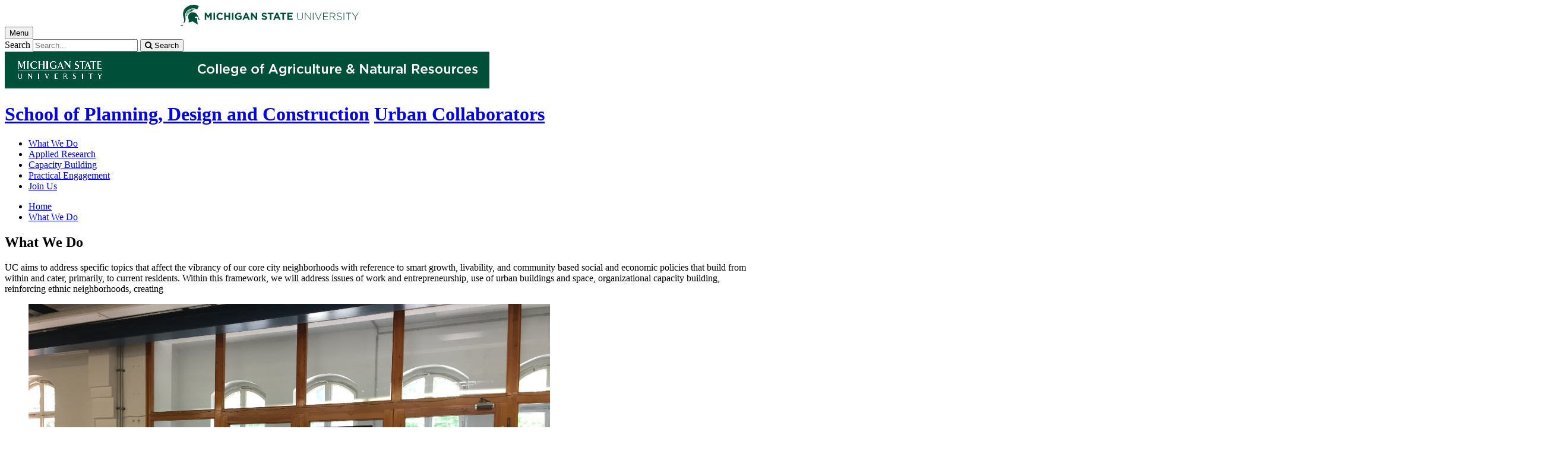

--- FILE ---
content_type: image/svg+xml
request_url: https://www.canr.msu.edu/contentAsset/raw-data/bb4eb574-43c2-4482-8fb3-4b27257a5709/fileAsset/
body_size: 597
content:
<?xml version="1.0" encoding="UTF-8"?>
<svg width="40px" height="40px" viewBox="0 0 40 40" version="1.1" xmlns="http://www.w3.org/2000/svg" xmlns:xlink="http://www.w3.org/1999/xlink">
    <!-- Generator: Sketch 42 (36781) - http://www.bohemiancoding.com/sketch -->
    <title>Flickr</title>
    <desc>Created with Sketch.</desc>
    <defs></defs>
    <g id="Symbols" stroke="none" stroke-width="1" fill="none" fill-rule="evenodd">
        <g id="Flickr" fill="#FFFFFF">
            <g id="Combined-Shape">
                <path d="M40.0008333,20 C40.0008333,31.045 31.0458333,40 20.0008333,40 C8.95416667,40 0,31.045 0,20 C0,8.95333333 8.95416667,0 20.0008333,0 C31.0458333,0 40.0008333,8.95333333 40.0008333,20 Z M12.5814167,25.9130833 C15.84725,25.9130833 18.4955833,23.26475 18.4955833,19.99975 C18.4955833,16.73475 15.84725,14.0855833 12.5814167,14.0855833 C9.31475,14.0855833 6.66641667,16.73475 6.66641667,19.99975 C6.66641667,23.26475 9.31475,25.9130833 12.5814167,25.9130833 Z M27.4194167,14.0853333 C24.1535833,14.0853333 21.5060833,16.7353333 21.5060833,20.0003333 C21.5060833,23.2653333 24.1535833,25.9128333 27.4194167,25.9128333 C30.6860833,25.9128333 33.3335833,23.2653333 33.3335833,20.0003333 C33.3335833,16.7353333 30.6860833,14.0853333 27.4194167,14.0853333 Z"></path>
            </g>
        </g>
    </g>
</svg>

--- FILE ---
content_type: application/javascript
request_url: https://www.canr.msu.edu/_Incapsula_Resource?SWJIYLWA=719d34d31c8e3a6e6fffd425f7e032f3&ns=1&cb=5822309
body_size: 20279
content:
var _0x4a7f=['\x44\x43\x2f\x44\x68\x43\x38\x55\x58\x6e\x7a\x43\x6b\x4d\x4b\x6c\x77\x36\x38\x30\x44\x38\x4f\x47','\x77\x6f\x44\x43\x74\x38\x4b\x30','\x77\x6f\x56\x37\x77\x6f\x55\x3d','\x77\x37\x4d\x76\x52\x77\x3d\x3d','\x77\x70\x37\x43\x6e\x30\x39\x37\x54\x56\x74\x72\x77\x72\x41\x66\x4b\x38\x4b\x34\x66\x63\x4b\x62\x62\x69\x6a\x43\x75\x79\x33\x44\x6d\x6d\x6a\x43\x73\x38\x4b\x32\x77\x71\x62\x43\x67\x55\x76\x43\x6f\x4d\x4f\x32\x77\x72\x38\x36\x63\x73\x4b\x36\x77\x6f\x54\x44\x67\x38\x4f\x4d\x77\x36\x67\x3d','\x77\x6f\x77\x61\x44\x48\x63\x3d','\x4f\x73\x4f\x54\x53\x38\x4f\x56\x43\x69\x64\x42','\x4f\x7a\x62\x43\x71\x51\x3d\x3d','\x77\x34\x45\x31\x51\x4d\x4f\x49\x66\x73\x4b\x63','\x43\x32\x34\x7a\x77\x35\x4c\x43\x6e\x73\x4f\x32\x45\x52\x77\x3d','\x58\x73\x4b\x62\x77\x70\x50\x43\x71\x4d\x4f\x2b\x65\x63\x4f\x73','\x53\x4d\x4b\x61\x77\x70\x6e\x43\x76\x73\x4f\x33\x66\x4d\x4f\x6e\x77\x37\x44\x43\x76\x51\x3d\x3d','\x50\x73\x4b\x70\x77\x37\x62\x44\x75\x68\x54\x44\x6c\x77\x34\x3d','\x77\x71\x58\x43\x6d\x6e\x51\x3d','\x4b\x58\x6a\x44\x73\x4d\x4f\x31\x77\x72\x6a\x44\x6d\x68\x66\x43\x69\x38\x4b\x65','\x49\x63\x4b\x68\x77\x70\x73\x76\x77\x70\x4c\x44\x69\x4d\x4f\x73\x77\x36\x76\x43\x70\x63\x4f\x67\x4a\x46\x33\x44\x74\x6e\x63\x43\x54\x47\x6c\x69','\x77\x37\x45\x4f\x77\x37\x63\x49','\x4c\x63\x4f\x39\x66\x73\x4f\x78\x77\x34\x48\x43\x6f\x6a\x77\x3d','\x4d\x6d\x42\x30\x77\x35\x38\x33\x77\x35\x7a\x44\x6d\x4d\x4f\x61\x53\x77\x66\x44\x76\x32\x49\x32\x77\x36\x62\x44\x76\x41\x3d\x3d','\x48\x48\x45\x38\x77\x34\x37\x43\x68\x77\x3d\x3d','\x45\x73\x4f\x71\x77\x37\x6f\x52\x42\x53\x49\x3d','\x46\x6a\x63\x72\x77\x72\x41\x6c\x77\x70\x34\x75\x77\x70\x37\x43\x6e\x6e\x44\x43\x71\x73\x4f\x36\x63\x73\x4b\x52\x4f\x4d\x4f\x6b\x77\x70\x48\x44\x76\x38\x4f\x57\x77\x36\x33\x43\x73\x6d\x2f\x44\x6f\x56\x33\x43\x6d\x58\x5a\x58\x77\x72\x52\x44\x51\x32\x6e\x44\x6c\x68\x67\x2b\x66\x32\x6e\x44\x6f\x73\x4f\x33\x4c\x73\x4b\x4e\x46\x57\x74\x45\x50\x4d\x4f\x43\x58\x38\x4f\x46\x44\x48\x42\x6c\x77\x6f\x49\x65\x77\x72\x34\x6f\x59\x53\x73\x30\x46\x52\x78\x5a\x55\x6d\x52\x62\x77\x35\x49\x3d','\x61\x42\x73\x71','\x53\x73\x4f\x7a\x77\x71\x49\x4b\x51\x6a\x5a\x67\x55\x53\x54\x43\x73\x43\x6c\x44\x77\x6f\x31\x7a\x45\x38\x4b\x74\x54\x67\x3d\x3d','\x4c\x73\x4b\x32\x77\x37\x54\x44\x6f\x41\x38\x3d','\x4f\x69\x52\x30\x5a\x73\x4b\x63\x77\x6f\x38\x3d','\x49\x4d\x4b\x33\x77\x71\x41\x3d','\x4d\x73\x4f\x64\x77\x35\x6b\x3d','\x4d\x42\x38\x6e','\x4a\x48\x48\x44\x70\x38\x4f\x75\x77\x70\x37\x44\x6a\x77\x3d\x3d','\x4e\x4d\x4b\x73\x45\x67\x3d\x3d','\x77\x34\x78\x7a\x49\x41\x3d\x3d','\x77\x35\x49\x35\x77\x35\x6b\x3d','\x58\x47\x45\x7a','\x47\x63\x4f\x5a\x77\x34\x34\x3d','\x77\x34\x78\x43\x77\x34\x6c\x7a\x77\x71\x64\x34','\x77\x36\x58\x43\x71\x57\x63\x3d','\x77\x6f\x72\x43\x73\x73\x4b\x79\x49\x38\x4b\x70\x43\x4d\x4f\x71\x4a\x63\x4b\x54\x77\x35\x55\x3d','\x77\x72\x6f\x48\x41\x67\x3d\x3d','\x44\x44\x58\x44\x67\x44\x77\x6a\x56\x46\x33\x43\x6d\x63\x4b\x42\x77\x37\x59\x3d','\x65\x73\x4f\x74\x77\x36\x72\x43\x6e\x79\x31\x61','\x48\x63\x4f\x6e\x77\x37\x55\x45\x4d\x44\x34\x3d','\x54\x4d\x4b\x30\x48\x51\x3d\x3d','\x77\x72\x63\x57\x77\x70\x4d\x3d','\x77\x35\x52\x49\x44\x41\x3d\x3d','\x77\x70\x6b\x45\x77\x6f\x38\x74\x77\x34\x73\x62','\x41\x7a\x48\x44\x6a\x41\x3d\x3d','\x49\x38\x4b\x4b\x43\x51\x3d\x3d','\x48\x78\x70\x53','\x4e\x44\x48\x43\x72\x38\x4b\x35\x56\x4d\x4b\x78','\x41\x31\x2f\x44\x6e\x67\x3d\x3d','\x4a\x38\x4b\x6e\x77\x70\x6b\x79\x77\x72\x66\x44\x6d\x51\x3d\x3d','\x77\x71\x6f\x79\x77\x72\x73\x3d','\x44\x6b\x7a\x43\x6c\x51\x3d\x3d','\x77\x72\x7a\x44\x76\x38\x4b\x41\x5a\x6a\x38\x43','\x49\x63\x4b\x32\x77\x71\x77\x3d','\x77\x34\x78\x43\x77\x34\x6c\x7a\x77\x71\x56\x6a\x48\x73\x4b\x58\x44\x4d\x4f\x66','\x46\x67\x63\x61\x77\x70\x55\x5a','\x53\x30\x73\x52\x57\x63\x4b\x34\x77\x70\x49\x3d','\x77\x72\x54\x43\x75\x43\x2f\x44\x69\x63\x4f\x50\x77\x35\x51\x58\x54\x38\x4b\x7a\x77\x6f\x66\x43\x6b\x73\x4b\x5a\x77\x35\x48\x44\x6b\x51\x3d\x3d','\x5a\x58\x4d\x6f\x77\x34\x68\x70\x77\x34\x55\x3d','\x4b\x56\x58\x43\x6d\x45\x4c\x43\x6c\x51\x3d\x3d','\x4a\x38\x4f\x73\x54\x41\x3d\x3d','\x77\x35\x6f\x35\x51\x4d\x4f\x4c\x5a\x63\x4b\x44','\x4e\x47\x7a\x44\x70\x4d\x4f\x76\x77\x71\x76\x44\x69\x51\x3d\x3d','\x4d\x77\x4c\x44\x6b\x42\x72\x44\x71\x73\x4b\x74\x77\x37\x49\x3d','\x41\x68\x56\x5a\x41\x73\x4b\x4c\x77\x6f\x63\x3d','\x49\x53\x42\x50','\x5a\x68\x6b\x32\x66\x41\x58\x44\x74\x6a\x34\x3d','\x77\x70\x63\x63\x77\x70\x67\x56\x77\x6f\x66\x44\x74\x77\x3d\x3d','\x4d\x63\x4f\x34\x65\x79\x6b\x3d','\x50\x57\x62\x44\x72\x58\x33\x44\x6e\x47\x67\x3d','\x77\x71\x67\x33\x77\x72\x67\x3d','\x77\x37\x76\x43\x75\x48\x58\x44\x67\x7a\x56\x58\x77\x6f\x54\x43\x76\x4d\x4b\x52\x77\x37\x70\x71\x49\x4d\x4b\x44\x61\x4d\x4b\x37\x4a\x6a\x72\x44\x6e\x33\x72\x44\x74\x63\x4b\x75\x53\x63\x4f\x65\x77\x36\x31\x6a\x59\x6c\x50\x43\x6d\x73\x4f\x63\x77\x34\x42\x54\x53\x30\x66\x44\x70\x38\x4b\x59\x54\x53\x31\x63\x65\x54\x6a\x44\x6b\x46\x45\x68\x41\x43\x50\x44\x73\x55\x48\x43\x6b\x4d\x4b\x6f\x77\x71\x68\x37\x56\x6c\x38\x2b\x62\x4d\x4b\x46\x77\x6f\x31\x45\x77\x35\x4d\x68\x77\x37\x66\x44\x6f\x44\x6e\x44\x72\x51\x3d\x3d','\x4a\x41\x55\x45\x77\x70\x30\x55','\x46\x73\x4f\x45\x53\x73\x4f\x48\x45\x67\x3d\x3d','\x61\x7a\x51\x55','\x77\x6f\x77\x61\x4a\x51\x3d\x3d','\x77\x6f\x76\x43\x72\x73\x4b\x56','\x41\x38\x4b\x4d\x66\x77\x3d\x3d','\x57\x6c\x41\x38','\x41\x4d\x4f\x6f\x55\x67\x3d\x3d','\x77\x6f\x49\x4c\x44\x58\x45\x31\x49\x67\x3d\x3d','\x77\x70\x6e\x43\x6b\x54\x37\x43\x68\x63\x4f\x53\x77\x34\x67\x3d','\x4e\x63\x4f\x68\x77\x36\x4c\x43\x69\x67\x6c\x64\x77\x72\x31\x6e','\x57\x38\x4b\x51\x56\x51\x3d\x3d','\x47\x33\x49\x66','\x49\x73\x4b\x63\x64\x77\x3d\x3d','\x48\x51\x56\x56\x46\x73\x4b\x4c\x77\x70\x30\x3d','\x77\x71\x58\x43\x6b\x48\x33\x44\x6d\x56\x39\x67','\x77\x34\x55\x61\x77\x37\x41\x46','\x77\x70\x6f\x64\x4c\x41\x3d\x3d','\x4f\x7a\x7a\x43\x6f\x4d\x4b\x73\x59\x63\x4b\x74','\x4d\x51\x63\x46','\x4a\x38\x4f\x35\x65\x67\x3d\x3d','\x4d\x63\x4b\x6e\x41\x77\x3d\x3d','\x59\x6e\x67\x2f\x77\x6f\x55\x3d','\x59\x68\x59\x69','\x62\x73\x4b\x56\x77\x6f\x73\x3d','\x77\x37\x67\x71\x77\x36\x67\x3d','\x77\x70\x6b\x47\x77\x72\x6f\x3d','\x58\x7a\x7a\x44\x6f\x73\x4b\x79','\x53\x63\x4b\x48\x77\x72\x49\x3d','\x41\x32\x51\x2b\x77\x34\x44\x43\x68\x38\x4f\x37','\x77\x36\x2f\x43\x6b\x32\x63\x3d','\x44\x47\x6b\x78\x77\x35\x58\x43\x73\x4d\x4f\x38\x47\x77\x33\x43\x73\x73\x4b\x6f','\x4a\x38\x4b\x6e\x77\x70\x6b\x79\x77\x72\x58\x44\x67\x73\x4f\x64\x77\x35\x7a\x43\x72\x63\x4f\x58','\x5a\x69\x77\x45','\x4b\x63\x4f\x34\x5a\x6a\x72\x43\x6c\x6a\x30\x3d','\x77\x37\x52\x4f\x50\x69\x64\x57\x77\x71\x4e\x50\x77\x35\x63\x3d','\x48\x7a\x4c\x44\x6b\x51\x3d\x3d','\x77\x71\x6a\x43\x6f\x58\x33\x44\x73\x31\x67\x34\x48\x51\x67\x42\x77\x36\x5a\x6a\x53\x63\x4b\x45\x57\x63\x4b\x5a\x77\x72\x37\x44\x70\x63\x4b\x74\x45\x69\x33\x43\x6f\x63\x4b\x50\x4b\x38\x4b\x67\x77\x35\x44\x44\x74\x42\x6e\x44\x68\x30\x4c\x43\x74\x38\x4b\x6d\x66\x38\x4f\x6e\x58\x77\x52\x2b\x77\x37\x58\x44\x69\x4d\x4b\x6a\x55\x51\x3d\x3d','\x77\x6f\x51\x33\x77\x6f\x55\x3d','\x77\x35\x38\x76\x45\x4d\x4f\x4d\x77\x6f\x72\x44\x75\x6d\x2f\x44\x69\x48\x5a\x38\x61\x51\x46\x61\x77\x35\x44\x44\x6c\x4d\x4b\x4d\x4a\x73\x4f\x6e\x61\x7a\x6a\x43\x72\x52\x2f\x43\x6e\x38\x4b\x38\x77\x72\x50\x44\x75\x44\x52\x77\x57\x38\x4f\x6a\x77\x37\x74\x34\x77\x70\x37\x44\x6d\x73\x4b\x45\x54\x58\x48\x44\x6d\x73\x4b\x41\x77\x71\x73\x3d','\x63\x54\x59\x58','\x77\x6f\x72\x43\x67\x78\x7a\x44\x74\x67\x3d\x3d','\x62\x56\x30\x35','\x77\x35\x6b\x4b\x77\x36\x30\x4b\x5a\x63\x4f\x4a','\x52\x53\x62\x44\x75\x4d\x4b\x30','\x42\x38\x4b\x57\x47\x38\x4f\x32','\x77\x71\x2f\x43\x68\x33\x34\x3d','\x4b\x63\x4b\x75\x77\x6f\x67\x3d','\x41\x67\x51\x73','\x5a\x52\x67\x37\x64\x77\x3d\x3d','\x47\x38\x4f\x74\x55\x41\x3d\x3d','\x77\x36\x64\x37\x4a\x41\x3d\x3d','\x4b\x4d\x4b\x38\x4e\x38\x4f\x72\x61\x6a\x54\x44\x6f\x78\x6f\x3d','\x77\x72\x6e\x43\x70\x77\x41\x3d','\x4f\x78\x41\x47\x77\x70\x4d\x55\x77\x72\x41\x3d','\x4b\x63\x4f\x77\x61\x38\x4f\x58\x77\x36\x76\x43\x6f\x44\x33\x43\x6f\x31\x44\x43\x70\x41\x3d\x3d','\x4a\x41\x63\x77','\x77\x6f\x59\x67\x48\x38\x4f\x51\x4a\x38\x4b\x58\x64\x77\x56\x69\x52\x30\x48\x44\x68\x63\x4b\x79\x5a\x41\x52\x31\x65\x69\x33\x43\x6a\x63\x4f\x42\x77\x36\x72\x43\x69\x73\x4b\x67\x43\x73\x4b\x51\x77\x6f\x4d\x79\x77\x36\x6f\x3d','\x46\x63\x4b\x70\x45\x58\x33\x43\x70\x77\x3d\x3d','\x77\x72\x62\x43\x6a\x63\x4f\x45\x4b\x55\x41\x2f\x58\x63\x4f\x2f\x77\x35\x4c\x43\x75\x44\x4e\x36\x77\x37\x58\x44\x71\x4d\x4b\x77\x77\x37\x34\x38\x46\x73\x4f\x58\x48\x67\x4d\x31\x4c\x58\x6b\x65\x77\x70\x54\x43\x73\x63\x4b\x61\x77\x37\x62\x43\x6e\x73\x4b\x5a\x77\x37\x33\x44\x71\x6c\x50\x44\x72\x73\x4b\x7a\x77\x72\x54\x43\x72\x68\x56\x2f','\x77\x36\x31\x41\x48\x51\x3d\x3d','\x49\x41\x4c\x43\x75\x67\x3d\x3d','\x77\x6f\x7a\x44\x70\x7a\x4c\x43\x73\x67\x3d\x3d','\x52\x38\x4b\x6e\x77\x6f\x77\x3d','\x4e\x32\x7a\x44\x74\x63\x4f\x30','\x77\x6f\x66\x43\x68\x53\x77\x3d','\x66\x63\x4b\x4f\x41\x51\x3d\x3d','\x4b\x69\x4e\x59','\x43\x4d\x4b\x4f\x77\x6f\x41\x3d','\x77\x71\x49\x76\x47\x77\x3d\x3d','\x4c\x38\x4f\x79\x59\x54\x4d\x3d','\x5a\x58\x59\x6d','\x4f\x32\x7a\x44\x71\x6e\x51\x3d','\x4d\x56\x44\x43\x73\x51\x3d\x3d','\x42\x4d\x4b\x75\x77\x35\x51\x3d','\x44\x63\x4b\x64\x56\x30\x52\x61\x77\x35\x38\x3d','\x77\x34\x48\x43\x6e\x31\x70\x46\x77\x72\x50\x44\x6e\x41\x3d\x3d','\x54\x63\x4b\x42\x77\x6f\x37\x43\x73\x77\x3d\x3d','\x44\x47\x34\x2f\x77\x34\x7a\x43\x6d\x73\x4f\x32','\x77\x36\x51\x39\x77\x37\x6f\x3d','\x77\x36\x59\x56\x77\x34\x6b\x3d','\x42\x6b\x37\x44\x73\x51\x3d\x3d','\x56\x48\x33\x44\x6b\x53\x38\x55\x55\x77\x54\x44\x6b\x77\x3d\x3d','\x41\x33\x6a\x44\x73\x73\x4f\x35','\x77\x70\x72\x43\x76\x38\x4b\x6e\x42\x63\x4b\x44\x43\x73\x4f\x72','\x77\x37\x66\x44\x6f\x4d\x4f\x68','\x66\x73\x4f\x67\x77\x37\x2f\x43\x75\x51\x56\x44\x77\x71\x77\x3d','\x77\x71\x35\x75\x77\x70\x4d\x3d','\x77\x36\x56\x4a\x50\x41\x3d\x3d','\x63\x63\x4b\x34\x62\x38\x4f\x64\x77\x35\x6a\x43\x70\x69\x76\x43\x6f\x32\x4c\x44\x72\x51\x3d\x3d','\x43\x73\x4f\x67\x77\x35\x4d\x37\x4a\x52\x6b\x68\x58\x33\x58\x43\x6f\x6e\x6b\x3d','\x4b\x78\x68\x71','\x77\x35\x64\x47\x77\x37\x49\x3d','\x43\x73\x4b\x38\x45\x33\x50\x43\x70\x38\x4b\x72','\x77\x36\x70\x7a\x43\x41\x3d\x3d','\x77\x72\x55\x78\x77\x70\x73\x3d','\x4f\x69\x4e\x37\x5a\x38\x4b\x70\x77\x6f\x6b\x71\x77\x70\x72\x44\x68\x63\x4b\x33\x77\x36\x6f\x3d','\x77\x6f\x6f\x4c\x41\x57\x4d\x6d\x4c\x52\x4c\x44\x69\x77\x3d\x3d','\x4f\x63\x4b\x6a\x77\x37\x72\x44\x76\x42\x7a\x44\x6e\x41\x34\x34','\x45\x73\x4b\x47\x77\x70\x6b\x3d','\x4d\x4d\x4b\x51\x48\x41\x3d\x3d','\x55\x6b\x55\x4f','\x77\x71\x48\x43\x6f\x54\x51\x3d','\x54\x48\x59\x69\x77\x6f\x34\x3d','\x77\x36\x62\x44\x6e\x38\x4b\x62\x52\x42\x35\x6c\x45\x77\x3d\x3d','\x77\x36\x37\x44\x6c\x38\x4b\x6a','\x42\x63\x4b\x49\x77\x34\x6a\x43\x70\x38\x4b\x67\x61\x63\x4b\x35\x77\x36\x6e\x44\x71\x38\x4f\x4e\x77\x70\x6a\x44\x68\x38\x4f\x66\x56\x51\x38\x70\x77\x37\x41\x3d','\x77\x72\x2f\x44\x74\x45\x34\x3d','\x59\x78\x49\x38\x66\x67\x6e\x44\x6b\x51\x3d\x3d','\x43\x69\x58\x44\x69\x44\x30\x55\x53\x41\x3d\x3d','\x77\x36\x6a\x43\x75\x47\x63\x3d','\x4c\x79\x64\x58','\x77\x6f\x4e\x6e\x77\x6f\x4a\x4d\x77\x6f\x48\x43\x6f\x67\x77\x33\x77\x72\x55\x3d','\x41\x55\x49\x53','\x77\x70\x54\x44\x67\x51\x67\x3d','\x4e\x57\x4d\x6b\x77\x70\x37\x44\x6f\x67\x3d\x3d','\x77\x6f\x7a\x43\x69\x52\x76\x44\x76\x33\x54\x43\x6b\x77\x3d\x3d','\x4f\x52\x72\x43\x6a\x41\x3d\x3d','\x43\x44\x58\x44\x71\x73\x4b\x77\x44\x51\x55\x3d','\x4b\x4d\x4b\x71\x77\x70\x59\x6e\x77\x6f\x4c\x44\x68\x51\x3d\x3d','\x63\x54\x58\x44\x75\x41\x3d\x3d','\x77\x37\x50\x44\x73\x38\x4b\x38','\x58\x4d\x4b\x65\x57\x45\x39\x64\x77\x35\x49\x3d','\x77\x70\x44\x44\x71\x54\x66\x43\x71\x63\x4f\x54','\x49\x54\x4c\x43\x6a\x41\x3d\x3d','\x77\x6f\x41\x57\x77\x72\x67\x3d','\x43\x38\x4f\x68\x77\x37\x41\x54\x46\x79\x4d\x37\x53\x48\x67\x3d','\x77\x72\x50\x44\x73\x73\x4b\x50\x63\x77\x6f\x65','\x45\x38\x4b\x6b\x50\x41\x3d\x3d','\x77\x35\x66\x43\x6b\x54\x4c\x43\x6b\x73\x4f\x44\x77\x35\x77\x64\x51\x4d\x4b\x6d\x77\x72\x77\x3d','\x4e\x78\x56\x52','\x77\x71\x54\x43\x69\x67\x59\x3d','\x42\x4d\x4b\x39\x65\x77\x3d\x3d','\x41\x4d\x4b\x61\x77\x6f\x6a\x43\x74\x38\x4f\x39','\x64\x63\x4f\x67\x77\x36\x58\x43\x69\x68\x68\x47','\x77\x71\x7a\x43\x74\x73\x4b\x35','\x77\x72\x44\x44\x72\x38\x4b\x50','\x64\x56\x45\x32','\x4d\x63\x4f\x79\x57\x79\x6e\x43\x6b\x44\x7a\x43\x69\x46\x49\x3d','\x77\x34\x62\x43\x72\x48\x38\x3d','\x4d\x68\x51\x7a\x64\x78\x50\x44\x6c\x69\x78\x51\x43\x73\x4f\x74\x49\x4d\x4f\x68\x49\x43\x50\x44\x71\x52\x55\x3d','\x4a\x73\x4f\x39\x5a\x4d\x4f\x43\x77\x35\x7a\x43\x70\x77\x3d\x3d','\x61\x38\x4f\x32\x77\x35\x73\x3d','\x77\x70\x72\x43\x6c\x38\x4b\x69','\x51\x67\x41\x41','\x77\x35\x33\x43\x6c\x6b\x46\x46\x77\x71\x37\x44\x6d\x73\x4b\x6e\x43\x63\x4b\x6d\x77\x70\x54\x43\x67\x6b\x7a\x43\x6f\x51\x66\x43\x73\x6a\x34\x49','\x77\x35\x4c\x43\x6b\x45\x62\x44\x70\x44\x48\x43\x68\x38\x4b\x53\x77\x70\x31\x4a','\x4e\x73\x4f\x74\x5a\x44\x54\x43\x6c\x67\x3d\x3d','\x4a\x48\x76\x44\x68\x41\x3d\x3d','\x4e\x73\x4b\x38\x77\x71\x67\x3d','\x48\x7a\x48\x44\x6c\x43\x6b\x4a\x56\x57\x62\x43\x6d\x63\x4b\x34\x77\x37\x5a\x73','\x77\x70\x6e\x43\x74\x73\x4b\x6d\x4e\x73\x4b\x44\x43\x63\x4f\x39','\x47\x7a\x44\x44\x71\x67\x3d\x3d','\x56\x63\x4b\x7a\x77\x72\x38\x3d','\x77\x6f\x67\x66\x77\x72\x34\x3d','\x45\x63\x4b\x55\x54\x45\x52\x48\x77\x35\x6c\x72\x4a\x4d\x4f\x6c\x77\x6f\x72\x43\x75\x4d\x4b\x6e\x4e\x73\x4f\x6a\x48\x4d\x4b\x4e\x57\x63\x4b\x5a\x65\x4d\x4f\x52\x49\x77\x3d\x3d','\x77\x71\x6f\x37\x77\x72\x68\x65\x61\x63\x4b\x73','\x52\x54\x2f\x44\x76\x73\x4b\x37\x46\x77\x37\x43\x75\x63\x4b\x44\x61\x63\x4b\x66\x77\x70\x6f\x4a\x77\x37\x54\x43\x75\x38\x4f\x55\x62\x31\x76\x44\x6f\x73\x4f\x62\x44\x63\x4b\x45\x77\x37\x4c\x44\x71\x57\x64\x6e\x77\x35\x59\x3d','\x77\x70\x49\x58\x77\x70\x49\x58\x77\x6f\x76\x44\x6b\x45\x59\x3d','\x63\x73\x4b\x6b\x48\x4d\x4f\x4f\x65\x73\x4f\x4d','\x77\x70\x55\x47\x77\x70\x73\x3d','\x77\x70\x6e\x43\x74\x73\x4b\x6d\x4e\x73\x4b\x44\x43\x63\x4f\x52\x4a\x63\x4b\x71\x77\x35\x56\x6a\x56\x6d\x66\x44\x76\x63\x4f\x4d\x47\x58\x6a\x43\x75\x73\x4f\x4d\x64\x6a\x7a\x44\x6e\x4d\x4b\x6e\x77\x36\x6e\x44\x74\x77\x54\x43\x6b\x63\x4f\x2f\x4f\x6a\x7a\x44\x6f\x33\x38\x49\x77\x37\x2f\x44\x68\x63\x4b\x74','\x41\x73\x4b\x62\x4c\x77\x3d\x3d','\x77\x6f\x6f\x41\x77\x70\x73\x34\x77\x36\x4d\x42\x77\x70\x30\x3d','\x4e\x6b\x44\x43\x6d\x6b\x7a\x43\x6c\x53\x6f\x3d','\x77\x70\x35\x57\x77\x70\x70\x39\x77\x35\x4a\x77\x53\x63\x4b\x4f\x66\x51\x3d\x3d','\x52\x69\x50\x44\x70\x38\x4b\x31\x43\x67\x3d\x3d','\x77\x71\x38\x77\x77\x72\x4a\x63\x5a\x63\x4b\x4c\x77\x70\x59\x3d','\x48\x54\x4c\x43\x6f\x73\x4b\x61','\x77\x35\x73\x32\x77\x34\x63\x3d','\x44\x73\x4f\x6a\x77\x36\x45\x52\x47\x43\x51\x6d','\x4d\x4d\x4f\x7a\x62\x44\x6a\x43\x68\x44\x7a\x43\x69\x46\x41\x6d','\x5a\x48\x49\x34\x77\x6f\x7a\x44\x73\x38\x4f\x53','\x77\x72\x6b\x44\x4b\x51\x3d\x3d','\x4e\x4d\x4b\x6a\x77\x6f\x30\x6e\x77\x70\x2f\x44\x67\x38\x4f\x6d\x77\x35\x7a\x43\x6c\x4d\x4f\x58\x64\x6b\x44\x44\x71\x6d\x30\x4c\x51\x47\x6c\x6c\x77\x36\x4c\x44\x6f\x63\x4b\x49\x77\x71\x5a\x30\x77\x71\x4c\x44\x6f\x30\x38\x4d\x77\x6f\x66\x43\x71\x31\x42\x31\x64\x42\x50\x43\x67\x51\x3d\x3d','\x77\x34\x62\x44\x6d\x38\x4f\x6a\x59\x45\x72\x43\x75\x46\x63\x3d','\x77\x35\x4d\x47\x77\x36\x38\x49\x66\x38\x4f\x41\x77\x37\x55\x53','\x77\x72\x38\x64\x77\x71\x38\x3d','\x77\x71\x7a\x44\x70\x57\x58\x43\x6c\x32\x4a\x4b\x77\x35\x6a\x44\x72\x73\x4f\x4e\x77\x71\x4e\x6c\x4e\x38\x4b\x4b\x4d\x4d\x4b\x6a\x63\x6d\x6e\x44\x69\x69\x44\x44\x72\x4d\x4f\x37','\x77\x70\x38\x44\x49\x51\x3d\x3d','\x77\x72\x72\x43\x68\x58\x2f\x44\x6c\x31\x38\x3d','\x41\x68\x42\x58\x47\x4d\x4b\x4c','\x41\x51\x39\x4c','\x54\x69\x78\x74\x77\x36\x76\x43\x70\x56\x78\x4e\x77\x35\x46\x4f\x77\x34\x7a\x43\x6c\x45\x77\x3d','\x77\x71\x30\x42\x77\x71\x51\x3d','\x77\x35\x66\x43\x74\x57\x68\x32\x57\x6c\x4e\x30\x77\x71\x30\x3d','\x41\x73\x4b\x38\x43\x33\x33\x43\x73\x4d\x4b\x6d\x77\x35\x2f\x43\x75\x4d\x4f\x63\x77\x71\x34\x3d','\x66\x57\x51\x7a\x77\x70\x6e\x44\x68\x73\x4f\x64\x51\x38\x4f\x53\x77\x6f\x34\x3d','\x77\x70\x37\x43\x67\x53\x2f\x43\x67\x67\x3d\x3d','\x47\x53\x62\x43\x73\x38\x4b\x65\x77\x37\x59\x30','\x77\x72\x49\x37\x77\x71\x56\x4e','\x77\x36\x31\x4f\x44\x7a\x70\x49\x77\x71\x38\x3d','\x77\x34\x74\x50\x77\x35\x74\x71\x77\x70\x4a\x6a\x43\x67\x3d\x3d','\x77\x71\x62\x44\x71\x57\x66\x43\x6c\x58\x68\x44','\x46\x38\x4f\x62\x62\x51\x3d\x3d','\x77\x70\x70\x73\x77\x6f\x68\x4f\x77\x70\x50\x43\x6f\x77\x3d\x3d','\x44\x79\x31\x76','\x77\x70\x76\x43\x76\x56\x6b\x3d','\x77\x71\x52\x42\x77\x71\x77\x3d','\x77\x34\x74\x71\x77\x6f\x64\x48\x77\x6f\x6e\x43\x70\x42\x5a\x79\x77\x72\x54\x44\x73\x38\x4f\x73\x45\x38\x4f\x4b\x61\x79\x66\x44\x75\x77\x3d\x3d','\x77\x70\x33\x43\x74\x63\x4b\x41\x4a\x63\x4b\x59\x44\x73\x4f\x67\x4a\x77\x3d\x3d','\x65\x44\x72\x44\x73\x63\x4b\x71\x43\x46\x66\x44\x6c\x38\x4b\x32\x4a\x73\x4f\x63\x77\x6f\x78\x54\x77\x71\x4c\x44\x6f\x73\x4b\x52\x4f\x57\x72\x44\x71\x63\x4b\x56\x56\x4d\x4b\x54\x77\x37\x76\x43\x74\x79\x6c\x6c\x77\x35\x5a\x6b\x77\x71\x6e\x43\x72\x67\x54\x44\x68\x63\x4b\x4c\x43\x38\x4b\x41\x77\x37\x6b\x37\x77\x6f\x2f\x44\x71\x47\x6e\x44\x72\x77\x3d\x3d','\x77\x72\x6e\x43\x74\x47\x51\x3d','\x63\x30\x45\x66\x63\x67\x3d\x3d','\x57\x7a\x4c\x44\x76\x63\x4b\x31\x47\x51\x48\x43\x6b\x73\x4b\x4a\x59\x77\x3d\x3d','\x77\x6f\x50\x44\x73\x44\x4c\x43\x72\x38\x4f\x43\x57\x77\x3d\x3d','\x4b\x58\x6a\x44\x73\x4d\x4f\x31\x77\x72\x6a\x44\x6d\x68\x66\x43\x69\x38\x4b\x65\x66\x6a\x2f\x43\x69\x42\x31\x73\x77\x37\x51\x58','\x42\x77\x46\x58\x42\x4d\x4b\x61','\x62\x30\x73\x59\x65\x4d\x4b\x76\x77\x70\x41\x3d','\x41\x79\x62\x43\x70\x38\x4b\x62\x77\x37\x51\x68\x4d\x7a\x51\x73\x41\x38\x4b\x4e\x77\x72\x44\x43\x67\x73\x4b\x45\x77\x6f\x42\x4e\x62\x77\x3d\x3d','\x77\x6f\x76\x43\x6c\x43\x7a\x43\x75\x4d\x4f\x48\x77\x35\x63\x52','\x77\x6f\x41\x50\x46\x58\x38\x6d\x4b\x77\x50\x44\x6c\x73\x4f\x69\x64\x4d\x4b\x75\x77\x72\x48\x44\x6b\x38\x4b\x53\x77\x6f\x4d\x4f\x77\x6f\x66\x44\x6e\x69\x76\x43\x72\x78\x4c\x43\x6a\x63\x4b\x4b\x4c\x58\x31\x43\x4e\x41\x3d\x3d','\x61\x4d\x4b\x67\x48\x73\x4f\x63\x61\x77\x3d\x3d','\x77\x70\x68\x6f\x77\x70\x42\x41\x77\x6f\x44\x43\x71\x68\x59\x39\x77\x71\x50\x43\x71\x38\x4f\x39\x45\x38\x4f\x65\x66\x6a\x58\x44\x73\x63\x4f\x34\x77\x71\x67\x3d','\x45\x4d\x4b\x34\x45\x57\x48\x43\x74\x67\x3d\x3d','\x77\x35\x33\x43\x6c\x6c\x56\x57\x77\x71\x48\x44\x6d\x38\x4b\x4b\x41\x51\x3d\x3d','\x55\x38\x4b\x56\x77\x6f\x76\x43\x73\x73\x4f\x32\x64\x4d\x4f\x39\x77\x37\x72\x43\x71\x38\x4b\x66\x77\x35\x6e\x44\x6e\x73\x4b\x4a\x54\x55\x34\x38\x77\x72\x48\x43\x6d\x4d\x4f\x30','\x77\x35\x76\x43\x6d\x31\x68\x58\x77\x71\x49\x3d','\x4c\x51\x6e\x44\x6c\x68\x76\x44\x6f\x4d\x4b\x4c\x77\x36\x49\x42\x77\x6f\x73\x3d','\x4a\x7a\x58\x43\x72\x38\x4b\x2f\x63\x38\x4b\x71\x42\x6a\x51\x3d','\x4e\x63\x4f\x78\x66\x54\x72\x43\x69\x7a\x76\x43\x75\x56\x41\x36\x77\x72\x48\x43\x76\x4d\x4b\x79\x77\x36\x4c\x44\x6f\x73\x4f\x4e\x47\x73\x4b\x42','\x4c\x43\x54\x43\x70\x63\x4b\x62\x77\x36\x55\x6c\x48\x78\x51\x38\x52\x38\x4b\x4a\x77\x71\x50\x43\x68\x67\x3d\x3d','\x47\x38\x4f\x33\x77\x37\x30\x46\x42\x54\x6b\x3d','\x77\x6f\x30\x4a\x77\x6f\x77\x30\x77\x36\x4d\x62\x77\x72\x76\x43\x6a\x48\x38\x3d','\x77\x34\x70\x53\x77\x34\x46\x79\x77\x70\x4a\x2f','\x47\x73\x4f\x74\x59\x44\x7a\x43\x6a\x43\x48\x43\x69\x56\x67\x3d','\x49\x63\x4b\x33\x77\x70\x45\x7a\x77\x6f\x4c\x44\x6e\x67\x3d\x3d','\x41\x73\x4b\x5a\x56\x55\x39\x2b\x77\x35\x39\x56\x4c\x38\x4f\x70\x77\x70\x48\x44\x71\x41\x3d\x3d','\x77\x71\x7a\x43\x6a\x58\x72\x44\x6a\x56\x39\x37','\x77\x35\x58\x44\x6e\x38\x4f\x6b\x61\x45\x37\x43\x73\x77\x3d\x3d','\x77\x72\x44\x43\x6c\x48\x33\x44\x6d\x6b\x35\x77','\x77\x71\x2f\x44\x74\x47\x44\x43\x67\x58\x68\x59','\x77\x72\x44\x44\x70\x38\x4b\x45\x5a\x68\x38\x3d','\x77\x70\x38\x55\x77\x6f\x63\x73\x77\x37\x34\x63','\x4e\x52\x7a\x44\x68\x67\x3d\x3d','\x4c\x38\x4f\x67\x59\x38\x4f\x57\x77\x35\x7a\x43\x76\x41\x3d\x3d','\x77\x72\x72\x43\x6c\x48\x58\x44\x6e\x31\x6c\x68','\x77\x72\x72\x44\x72\x38\x4b\x49\x5a\x77\x6f\x46','\x56\x43\x54\x44\x72\x73\x4b\x76\x45\x51\x33\x43\x6a\x38\x4b\x54\x66\x41\x3d\x3d','\x43\x6e\x6b\x35\x77\x35\x54\x43\x68\x38\x4f\x67','\x77\x71\x2f\x44\x6f\x73\x4b\x48\x63\x68\x63\x59\x58\x54\x63\x46\x77\x6f\x78\x77\x57\x41\x3d\x3d','\x55\x43\x76\x44\x6f\x73\x4b\x76\x43\x68\x4d\x3d','\x41\x73\x4b\x5a\x77\x37\x62\x44\x6f\x42\x7a\x44\x6b\x78\x38\x6e\x77\x34\x67\x64\x4b\x67\x3d\x3d','\x61\x67\x38\x37\x61\x67\x6e\x44\x69\x67\x3d\x3d','\x49\x33\x62\x44\x71\x38\x4f\x64\x77\x71\x72\x44\x6a\x77\x7a\x43\x69\x63\x4b\x4e\x4a\x43\x44\x43\x67\x68\x30\x3d','\x4d\x78\x6f\x46\x77\x72\x55\x56\x77\x71\x77\x47\x77\x72\x76\x43\x74\x6b\x37\x43\x69\x4d\x4f\x5a\x55\x63\x4b\x63\x47\x4d\x4f\x61\x77\x72\x54\x44\x6e\x38\x4f\x71\x77\x35\x58\x43\x69\x31\x7a\x44\x68\x41\x3d\x3d','\x77\x6f\x73\x57\x43\x6d\x55\x31\x4f\x51\x3d\x3d','\x77\x72\x58\x43\x74\x7a\x6e\x43\x6d\x73\x4f\x44\x77\x35\x51\x64\x57\x38\x4b\x75\x77\x6f\x66\x43\x71\x4d\x4b\x34\x77\x36\x66\x44\x6b\x63\x4b\x37\x4c\x51\x2f\x44\x73\x73\x4b\x76\x77\x71\x74\x73\x4a\x51\x3d\x3d','\x77\x70\x4e\x78\x77\x6f\x39\x61\x77\x70\x50\x43\x75\x41\x3d\x3d','\x77\x70\x7a\x44\x67\x38\x4b\x66\x77\x36\x4d\x37\x77\x36\x6f\x62\x65\x63\x4f\x5a\x44\x63\x4b\x67\x66\x63\x4b\x73\x77\x34\x58\x43\x76\x7a\x6c\x37\x45\x77\x68\x73\x50\x63\x4f\x6a\x61\x78\x66\x44\x69\x38\x4b\x44\x53\x7a\x42\x44\x47\x51\x3d\x3d','\x43\x44\x2f\x43\x75\x4d\x4b\x42\x77\x36\x63\x7a','\x77\x72\x58\x43\x75\x79\x76\x43\x6b\x38\x4f\x45\x77\x35\x34\x47\x52\x38\x4b\x31\x77\x72\x33\x43\x6b\x38\x4b\x6a\x77\x35\x48\x44\x72\x63\x4b\x62\x49\x52\x7a\x44\x71\x63\x4b\x43\x77\x71\x6c\x6e','\x4d\x38\x4f\x5a\x57\x38\x4f\x54\x42\x69\x56\x4b\x4c\x42\x45\x50\x77\x37\x64\x73\x77\x34\x39\x58\x77\x34\x39\x4f\x77\x71\x46\x31\x77\x6f\x50\x43\x70\x63\x4b\x6c\x66\x73\x4f\x62\x77\x37\x52\x4a\x77\x6f\x6f\x77\x77\x71\x66\x43\x72\x38\x4b\x47\x46\x38\x4f\x78\x41\x4d\x4f\x51\x77\x35\x7a\x43\x73\x54\x45\x3d','\x50\x78\x54\x44\x6e\x51\x7a\x44\x70\x73\x4b\x52','\x77\x35\x7a\x44\x6a\x38\x4b\x59\x77\x37\x55\x4a\x77\x36\x34\x47\x61\x63\x4b\x64\x4e\x4d\x4b\x54\x61\x38\x4b\x36\x77\x35\x4c\x43\x72\x79\x52\x69\x41\x77\x56\x6f\x41\x63\x4f\x4b\x52\x41\x6a\x44\x67\x63\x4b\x56\x55\x7a\x41\x3d','\x4b\x6c\x66\x43\x6d\x30\x6a\x43\x68\x44\x45\x6b\x41\x4d\x4f\x71\x4a\x33\x48\x44\x76\x73\x4b\x61\x77\x34\x66\x44\x71\x67\x3d\x3d','\x49\x6d\x48\x44\x72\x38\x4f\x76\x77\x71\x76\x44\x69\x41\x3d\x3d','\x63\x48\x6b\x31\x77\x35\x42\x70\x77\x34\x2f\x43\x68\x77\x3d\x3d','\x77\x35\x49\x44\x77\x36\x77\x50\x63\x4d\x4f\x4e\x77\x72\x59\x46\x4f\x38\x4b\x69\x57\x54\x66\x43\x6a\x79\x41\x3d','\x52\x54\x73\x6b\x77\x37\x33\x43\x71\x56\x73\x3d','\x77\x71\x33\x44\x73\x73\x4b\x51\x59\x52\x63\x45\x66\x41\x3d\x3d','\x77\x6f\x48\x44\x70\x44\x54\x43\x76\x73\x4f\x58\x52\x43\x2f\x43\x6e\x63\x4b\x44\x4e\x4d\x4b\x47\x77\x72\x31\x38\x58\x67\x3d\x3d','\x77\x35\x33\x43\x69\x46\x74\x42\x77\x71\x4c\x44\x68\x38\x4b\x4c','\x77\x72\x48\x44\x72\x54\x6e\x43\x6e\x63\x4f\x46\x57\x32\x54\x43\x67\x4d\x4b\x54\x4e\x38\x4b\x63','\x48\x54\x6a\x44\x6b\x44\x73\x4a\x53\x56\x7a\x44\x6c\x4d\x4f\x6e\x77\x36\x51\x69\x52\x73\x4b\x62','\x77\x70\x34\x42\x77\x70\x38\x42\x77\x6f\x66\x44\x72\x41\x3d\x3d','\x4d\x7a\x62\x43\x6c\x77\x3d\x3d','\x66\x73\x4f\x70\x77\x36\x54\x43\x6a\x77\x31\x43\x77\x70\x30\x79\x56\x42\x31\x46\x77\x71\x56\x30\x46\x4d\x4b\x67\x77\x34\x62\x43\x70\x78\x73\x3d','\x51\x7a\x4c\x44\x70\x38\x4b\x70\x47\x77\x3d\x3d','\x50\x73\x4b\x4a\x77\x36\x73\x3d','\x77\x72\x37\x43\x6e\x48\x33\x44\x6d\x6b\x52\x2f\x59\x51\x31\x5a\x77\x6f\x49\x38\x41\x73\x4f\x61\x41\x4d\x4f\x56\x77\x71\x2f\x43\x72\x77\x3d\x3d','\x66\x6e\x59\x36\x77\x70\x37\x44\x6f\x67\x3d\x3d','\x49\x7a\x62\x43\x6e\x63\x4b\x2f\x5a\x38\x4b\x73\x47\x6a\x34\x3d','\x43\x4d\x4b\x34\x43\x33\x33\x43\x74\x4d\x4b\x69\x77\x37\x2f\x43\x72\x73\x4f\x65\x77\x36\x58\x43\x6f\x73\x4f\x31\x57\x32\x39\x70\x43\x44\x37\x44\x70\x51\x3d\x3d','\x4a\x38\x4b\x2f\x77\x6f\x30\x44\x77\x70\x72\x44\x6a\x4d\x4f\x4b\x77\x34\x6f\x3d','\x77\x35\x73\x4f\x77\x37\x55\x45\x64\x73\x4f\x41\x77\x36\x77\x59\x4c\x4d\x4f\x39\x51\x79\x33\x43\x6e\x6a\x58\x44\x76\x51\x3d\x3d','\x64\x73\x4f\x32\x77\x36\x6a\x43\x6e\x52\x6b\x3d','\x77\x34\x50\x43\x6d\x30\x4a\x4c\x77\x71\x44\x44\x6c\x63\x4b\x4d\x41\x38\x4b\x73\x77\x34\x37\x43\x68\x45\x33\x43\x75\x77\x44\x43\x75\x44\x4d\x50\x77\x72\x64\x62\x77\x36\x49\x3d','\x77\x35\x4c\x43\x72\x32\x68\x37\x53\x31\x6c\x76\x77\x71\x6f\x46\x4b\x51\x3d\x3d','\x77\x35\x67\x39\x57\x4d\x4f\x46\x64\x73\x4b\x4b\x4f\x68\x59\x69\x46\x52\x6e\x44\x6d\x4d\x4f\x76\x66\x30\x5a\x6f\x4c\x48\x6a\x44\x6a\x4d\x4f\x45\x77\x72\x48\x44\x76\x4d\x4f\x37','\x46\x38\x4b\x5a\x56\x56\x5a\x4c','\x77\x34\x37\x43\x74\x55\x63\x3d','\x77\x35\x72\x44\x6c\x73\x4f\x34\x59\x46\x62\x43\x74\x30\x4d\x68','\x77\x6f\x6b\x38\x77\x72\x78\x63\x66\x73\x4b\x77\x77\x35\x35\x55\x77\x6f\x37\x43\x6a\x4d\x4f\x65\x48\x4d\x4f\x47\x41\x38\x4f\x57\x4a\x6e\x31\x30\x77\x35\x51\x50\x58\x58\x73\x59\x66\x51\x68\x4f','\x77\x6f\x77\x4e\x77\x6f\x49\x71\x77\x36\x38\x3d','\x77\x71\x66\x43\x67\x48\x37\x44\x6e\x45\x35\x36\x44\x67\x3d\x3d','\x77\x71\x4c\x43\x6b\x47\x72\x44\x6a\x51\x3d\x3d','\x4f\x53\x7a\x43\x6f\x38\x4b\x70\x63\x4d\x4b\x33\x4e\x51\x3d\x3d','\x77\x6f\x72\x44\x72\x54\x58\x43\x75\x38\x4f\x43\x51\x41\x3d\x3d','\x50\x63\x4f\x78\x5a\x4d\x4f\x42\x77\x34\x66\x43\x75\x48\x66\x43\x71\x57\x54\x43\x70\x44\x4d\x48\x41\x79\x49\x39\x41\x6b\x4c\x43\x74\x6e\x58\x44\x6a\x67\x3d\x3d','\x77\x70\x2f\x43\x75\x38\x4b\x2f\x4a\x4d\x4b\x50','\x77\x36\x4c\x44\x74\x63\x4b\x63','\x4e\x6a\x6c\x68\x63\x63\x4b\x76\x77\x71\x77\x32\x77\x70\x33\x44\x68\x63\x4b\x77','\x4d\x38\x4b\x6d\x77\x70\x59\x6b\x77\x70\x6e\x44\x6d\x73\x4b\x58\x77\x35\x62\x43\x6d\x63\x4f\x58\x4c\x6b\x4c\x44\x6a\x6e\x30\x46\x54\x6d\x39\x69\x77\x6f\x54\x43\x74\x63\x4f\x6c','\x4d\x58\x6a\x44\x71\x73\x4f\x70\x77\x72\x6f\x3d','\x44\x73\x4b\x4e\x54\x55\x5a\x63\x77\x37\x39\x52\x4b\x4d\x4f\x36\x77\x70\x62\x44\x73\x51\x3d\x3d','\x77\x72\x45\x33\x77\x72\x68\x64\x63\x73\x4b\x7a\x77\x35\x35\x6f\x77\x6f\x37\x43\x6c\x38\x4f\x71\x65\x4d\x4f\x6a\x44\x38\x4f\x57\x4a\x6e\x64\x78\x77\x70\x52\x50\x56\x6c\x30\x5a\x64\x41\x68\x44\x77\x34\x6e\x43\x6c\x51\x3d\x3d','\x77\x35\x50\x44\x6a\x38\x4f\x2f\x64\x46\x66\x43\x70\x51\x3d\x3d','\x77\x72\x66\x43\x69\x52\x66\x44\x6e\x30\x7a\x43\x71\x63\x4f\x44\x77\x6f\x38\x64\x58\x63\x4f\x54\x77\x6f\x7a\x43\x6d\x63\x4b\x77\x4b\x4d\x4f\x52\x41\x38\x4b\x64\x56\x54\x35\x6b','\x77\x34\x49\x47\x77\x36\x30\x4a\x66\x73\x4f\x57\x77\x72\x59\x55\x4d\x63\x4b\x39\x58\x79\x72\x43\x6a\x7a\x44\x44\x71\x38\x4f\x70\x4e\x73\x4b\x48\x62\x6c\x45\x64\x41\x4d\x4b\x51\x77\x71\x56\x36\x46\x43\x52\x64\x4a\x41\x3d\x3d','\x77\x72\x2f\x43\x6c\x48\x2f\x44\x69\x30\x34\x3d','\x77\x70\x6b\x44\x77\x6f\x41\x73\x77\x37\x34\x64\x77\x70\x76\x43\x76\x55\x63\x33\x77\x70\x51\x3d','\x4d\x33\x62\x44\x6c\x63\x4f\x6f\x77\x71\x33\x44\x6b\x67\x33\x43\x67\x77\x3d\x3d','\x4c\x54\x4c\x44\x6a\x69\x49\x46\x57\x6c\x66\x44\x6c\x4d\x4b\x30\x77\x37\x73\x68\x42\x4d\x4f\x64\x77\x71\x6f\x70\x77\x70\x37\x43\x6e\x6b\x5a\x47\x52\x63\x4f\x74\x4c\x63\x4f\x45\x4c\x45\x76\x44\x76\x38\x4f\x7a\x4d\x38\x4f\x70\x77\x34\x48\x44\x6c\x6a\x48\x44\x6a\x57\x7a\x44\x6c\x4d\x4b\x4b\x77\x71\x66\x43\x73\x38\x4b\x33\x77\x36\x50\x44\x68\x56\x33\x43\x70\x63\x4b\x64\x58\x38\x4b\x37\x53\x63\x4f\x65\x4c\x58\x72\x44\x6e\x54\x6e\x44\x6d\x73\x4f\x4f\x77\x6f\x58\x44\x6a\x73\x4f\x38\x65\x52\x59\x6c\x65\x51\x52\x49\x77\x36\x72\x44\x6b\x63\x4b\x43\x4c\x78\x76\x44\x71\x4d\x4f\x31\x77\x37\x34\x50\x77\x72\x6a\x43\x72\x38\x4f\x38\x77\x70\x4a\x77\x77\x71\x7a\x43\x6e\x4d\x4f\x31\x4c\x4d\x4b\x44\x49\x73\x4f\x57','\x77\x71\x49\x78\x77\x6f\x38\x3d','\x45\x4d\x4b\x38\x44\x32\x66\x43\x75\x73\x4b\x73\x77\x36\x58\x43\x73\x67\x3d\x3d','\x77\x6f\x77\x4a\x77\x70\x77\x73\x77\x36\x4d\x41\x77\x6f\x44\x43\x72\x51\x3d\x3d','\x4b\x73\x4b\x67\x77\x70\x77\x6c','\x4c\x73\x4f\x33\x61\x63\x4f\x51\x77\x34\x58\x43\x71\x6a\x66\x43\x73\x6a\x2f\x43\x74\x44\x6b\x57\x49\x53\x59\x38\x47\x46\x37\x44\x68\x69\x66\x43\x6d\x73\x4b\x6c','\x77\x70\x67\x50\x44\x32\x4d\x6b','\x77\x36\x52\x4f\x44\x69\x5a\x4a\x77\x71\x39\x50\x77\x34\x54\x43\x6a\x58\x55\x42\x77\x35\x49\x3d','\x77\x71\x7a\x43\x67\x33\x4c\x44\x6b\x67\x56\x38\x49\x43\x70\x43\x77\x71\x4d\x68\x48\x73\x4f\x55\x52\x73\x4b\x62\x77\x71\x6e\x44\x71\x73\x4b\x39\x56\x32\x58\x43\x6f\x38\x4b\x7a','\x77\x34\x49\x7a\x66\x63\x4f\x59\x59\x38\x4b\x43\x49\x42\x34\x3d','\x45\x4d\x4f\x75\x77\x36\x49\x66\x46\x69\x73\x68\x51\x6d\x37\x44\x6f\x6e\x31\x51\x77\x35\x4e\x68\x52\x38\x4b\x79\x43\x48\x78\x53\x77\x71\x41\x61\x77\x36\x66\x43\x6c\x63\x4b\x45','\x56\x6a\x7a\x44\x70\x63\x4b\x79\x47\x77\x50\x43\x6b\x73\x4b\x50\x66\x73\x4b\x46','\x61\x31\x6f\x43','\x77\x35\x49\x35\x57\x4d\x4f\x46\x63\x73\x4b\x4f\x47\x67\x41\x67\x58\x67\x3d\x3d','\x59\x47\x6b\x70\x77\x34\x42\x30\x77\x34\x6e\x43\x68\x73\x4f\x49','\x77\x34\x58\x44\x6c\x4d\x4f\x6b\x59\x6b\x62\x43\x75\x41\x6f\x7a\x77\x71\x41\x75\x46\x73\x4f\x4e','\x4b\x73\x4b\x76\x77\x37\x7a\x44\x76\x52\x4d\x3d','\x55\x79\x41\x2f\x77\x36\x76\x43\x75\x45\x59\x47\x77\x35\x64\x66\x77\x34\x7a\x43\x6e\x45\x6f\x58','\x77\x70\x44\x44\x69\x63\x4b\x56\x77\x37\x45\x2b\x77\x37\x73\x3d','\x77\x70\x38\x44\x77\x6f\x38\x76\x77\x36\x4d\x3d','\x77\x6f\x2f\x43\x6e\x44\x58\x43\x68\x63\x4f\x53\x77\x34\x6b\x3d','\x77\x71\x4d\x78\x77\x72\x64\x4a\x64\x4d\x4b\x62\x77\x71\x5a\x61\x77\x70\x6e\x43\x6e\x4d\x4f\x4c\x54\x63\x4f\x6c\x41\x73\x4f\x52\x4d\x51\x3d\x3d','\x4d\x6a\x62\x43\x72\x38\x4b\x37\x66\x4d\x4b\x61\x45\x53\x48\x43\x72\x30\x6c\x37\x77\x36\x66\x44\x72\x56\x50\x43\x71\x67\x3d\x3d','\x4f\x4d\x4b\x2b\x77\x37\x48\x44\x75\x67\x2f\x44\x69\x41\x3d\x3d','\x47\x38\x4f\x67\x77\x34\x4d\x54\x45\x77\x67\x6e\x51\x6d\x76\x43\x76\x33\x74\x4e\x77\x37\x6c\x6d\x55\x63\x4b\x68\x48\x57\x46\x65\x77\x71\x5a\x52\x77\x36\x63\x3d','\x66\x4d\x4f\x39\x77\x36\x4c\x43\x6e\x68\x68\x64','\x77\x70\x37\x43\x73\x38\x4b\x39\x4e\x63\x4b\x46\x45\x4d\x4b\x67\x43\x4d\x4b\x62\x77\x36\x55\x61\x65\x6b\x66\x44\x68\x73\x4f\x71\x4c\x58\x62\x43\x6a\x38\x4b\x2f','\x77\x71\x59\x6e\x4a\x31\x49\x45\x42\x43\x6a\x44\x75\x73\x4f\x63\x47\x38\x4b\x4e\x77\x6f\x34\x3d','\x54\x69\x49\x37\x77\x36\x66\x43\x75\x6b\x6c\x63\x77\x35\x42\x49\x77\x6f\x76\x43\x6c\x6b\x73\x4f\x77\x6f\x46\x54\x77\x35\x7a\x43\x71\x38\x4b\x61\x77\x37\x42\x36\x77\x35\x50\x43\x76\x38\x4f\x78\x77\x35\x4c\x43\x68\x73\x4f\x2f\x65\x55\x56\x50','\x62\x30\x45\x38','\x77\x35\x73\x31\x51\x38\x4f\x4a\x52\x63\x4b\x53\x50\x68\x77\x6a','\x64\x55\x73\x59\x65\x38\x4b\x30\x77\x6f\x6f\x3d','\x47\x63\x4b\x43\x48\x73\x4f\x33\x65\x54\x6a\x44\x6f\x52\x59\x6d\x66\x63\x4f\x71\x50\x41\x55\x33\x61\x38\x4b\x75\x64\x32\x5a\x65\x61\x73\x4b\x51\x77\x70\x49\x52\x77\x36\x6c\x42\x53\x4d\x4b\x67','\x62\x38\x4f\x6b\x77\x36\x66\x43\x6d\x41\x6b\x3d','\x77\x71\x6b\x61\x77\x70\x63\x3d','\x41\x51\x78\x4f\x46\x73\x4b\x57\x77\x70\x76\x43\x6b\x41\x3d\x3d','\x77\x35\x72\x44\x6b\x73\x4f\x34\x59\x46\x66\x43\x76\x67\x3d\x3d','\x49\x42\x77\x47\x77\x70\x41\x50\x77\x71\x39\x48\x77\x72\x48\x43\x75\x31\x58\x43\x67\x38\x4f\x58\x55\x38\x4b\x4c\x48\x38\x4f\x64\x77\x72\x4d\x3d','\x77\x34\x6a\x43\x67\x6c\x31\x52\x77\x72\x50\x44\x68\x77\x3d\x3d','\x77\x70\x77\x56\x77\x70\x6b\x51\x77\x70\x4c\x44\x73\x33\x54\x43\x75\x52\x46\x62','\x77\x6f\x37\x43\x6a\x51\x50\x44\x73\x57\x66\x43\x6d\x73\x4f\x53\x77\x6f\x34\x4c\x46\x73\x4f\x55\x77\x70\x62\x43\x6b\x73\x4b\x6c\x4b\x73\x4f\x5a\x43\x4d\x4b\x48\x52\x41\x4a\x78\x77\x72\x64\x41\x50\x47\x6b\x73\x4c\x73\x4f\x55\x43\x73\x4b\x78\x51\x79\x78\x65\x77\x70\x66\x44\x6f\x44\x54\x44\x6f\x47\x45\x74','\x46\x4d\x4b\x4c\x58\x46\x46\x76\x77\x35\x42\x52\x4c\x38\x4f\x70\x77\x72\x72\x44\x70\x4d\x4b\x39\x4f\x41\x3d\x3d','\x4e\x51\x63\x4a\x77\x70\x6f\x45\x77\x71\x73\x3d','\x56\x79\x48\x44\x71\x73\x4b\x79\x47\x67\x3d\x3d','\x77\x36\x35\x41\x47\x7a\x70\x44\x77\x71\x74\x56\x77\x35\x2f\x43\x73\x6a\x51\x51\x77\x34\x54\x44\x6a\x51\x64\x37\x4a\x57\x6b\x36\x77\x70\x6e\x43\x76\x33\x62\x43\x6f\x38\x4f\x61\x77\x71\x50\x43\x73\x48\x2f\x44\x69\x51\x76\x44\x68\x7a\x4d\x2f\x77\x71\x59\x50\x77\x35\x7a\x44\x74\x78\x30\x49\x63\x47\x73\x3d','\x77\x34\x44\x44\x6c\x73\x4f\x36\x63\x6b\x59\x3d','\x77\x35\x6a\x43\x69\x56\x46\x51\x77\x6f\x62\x44\x6b\x38\x4b\x64\x41\x73\x4b\x71\x77\x71\x54\x43\x68\x6c\x62\x43\x74\x41\x3d\x3d','\x44\x7a\x58\x43\x73\x4d\x4b\x63\x77\x37\x63\x3d','\x77\x35\x73\x4f\x77\x37\x55\x45\x64\x73\x4f\x41\x77\x36\x77\x59\x4c\x4d\x4f\x39\x57\x53\x33\x43\x6d\x44\x66\x44\x69\x63\x4f\x36\x50\x4d\x4b\x62\x4e\x47\x45\x54\x4a\x38\x4b\x46\x77\x37\x6c\x78\x43\x43\x49\x62\x61\x56\x44\x44\x6b\x54\x30\x51\x66\x6d\x34\x36\x4f\x63\x4b\x51\x77\x37\x34\x3d','\x77\x34\x50\x44\x68\x4d\x4f\x7a\x64\x57\x4c\x43\x73\x55\x45\x71\x77\x72\x30\x4f\x41\x38\x4f\x52\x77\x6f\x55\x3d','\x51\x6a\x45\x73\x77\x36\x44\x43\x75\x56\x73\x3d','\x4d\x33\x48\x44\x6f\x6e\x54\x44\x6a\x41\x3d\x3d','\x48\x77\x46\x4e\x47\x4d\x4b\x59\x77\x70\x54\x43\x6c\x38\x4b\x4b\x77\x70\x62\x43\x67\x7a\x45\x47\x56\x79\x44\x43\x76\x46\x63\x75\x48\x63\x4b\x38\x77\x70\x76\x44\x74\x63\x4b\x30\x4b\x73\x4b\x30\x41\x4d\x4b\x37\x53\x4d\x4f\x75\x77\x70\x62\x43\x6b\x43\x4a\x2b\x61\x4d\x4f\x57\x77\x72\x37\x44\x72\x69\x72\x44\x6e\x73\x4b\x53\x77\x70\x46\x51\x4c\x30\x44\x43\x6f\x77\x33\x44\x68\x51\x3d\x3d','\x42\x4d\x4b\x41\x55\x46\x42\x61\x77\x34\x51\x3d','\x4b\x53\x42\x67\x63\x38\x4b\x30\x77\x70\x55\x73','\x43\x63\x4b\x6d\x77\x70\x73\x79\x77\x70\x6e\x44\x6e\x73\x4f\x57\x77\x35\x2f\x43\x6d\x4d\x4b\x44\x44\x6c\x54\x44\x6f\x58\x31\x4d\x65\x55\x4e\x51\x77\x70\x6e\x44\x6d\x4d\x4b\x35\x77\x37\x4e\x36\x77\x72\x6a\x43\x72\x51\x3d\x3d','\x77\x70\x51\x4e\x77\x70\x67\x32\x77\x36\x30\x4f\x77\x70\x72\x43\x73\x55\x46\x32\x77\x6f\x54\x44\x68\x4d\x4f\x53\x77\x34\x38\x74','\x4f\x42\x37\x44\x6c\x51\x6e\x44\x74\x77\x3d\x3d','\x41\x79\x62\x43\x70\x38\x4b\x62\x77\x37\x51\x68\x4d\x7a\x51\x73\x41\x38\x4b\x5a\x77\x72\x50\x43\x6c\x38\x4b\x34\x77\x71\x42\x48\x62\x78\x54\x43\x70\x38\x4f\x5a\x77\x37\x77\x6c\x77\x71\x63\x75\x66\x6d\x6c\x79\x63\x4d\x4f\x59\x77\x70\x49\x3d','\x43\x4d\x4f\x75\x77\x37\x67\x44\x46\x41\x3d\x3d','\x77\x71\x72\x44\x70\x4d\x4b\x45\x5a\x6a\x38\x52\x66\x44\x77\x48\x77\x71\x46\x79\x53\x63\x4f\x34','\x47\x73\x4b\x4d\x43\x73\x4f\x33\x63\x6a\x77\x3d','\x57\x7a\x4c\x44\x76\x63\x4b\x31\x47\x51\x48\x43\x6b\x73\x4b\x4a\x59\x38\x4f\x46\x77\x35\x49\x5a\x77\x37\x44\x43\x70\x38\x4f\x37\x5a\x30\x72\x43\x72\x4d\x4f\x4b\x50\x38\x4b\x45\x77\x36\x72\x44\x76\x53\x68\x6a\x77\x35\x38\x75\x77\x37\x4c\x43\x76\x67\x6a\x44\x6d\x73\x4b\x38','\x41\x63\x4b\x43\x42\x4d\x4f\x72\x65\x77\x3d\x3d','\x63\x32\x38\x69\x77\x35\x46\x42\x77\x34\x66\x43\x6a\x4d\x4f\x49\x44\x54\x2f\x43\x72\x6d\x70\x69','\x4f\x73\x4f\x30\x61\x38\x4f\x52\x77\x34\x37\x43\x6f\x43\x76\x43\x71\x77\x3d\x3d','\x44\x53\x2f\x43\x75\x63\x4b\x67\x54\x78\x7a\x44\x6b\x38\x4b\x61\x49\x4d\x4f\x62\x77\x35\x74\x65\x77\x36\x6e\x44\x70\x73\x4f\x47\x4e\x31\x50\x44\x75\x38\x4f\x43\x53\x38\x4b\x5a\x77\x71\x67\x3d','\x42\x4d\x4b\x54\x42\x4d\x4f\x33\x61\x67\x3d\x3d','\x77\x34\x62\x44\x67\x73\x4f\x6c\x62\x77\x3d\x3d','\x77\x71\x6e\x44\x74\x73\x4b\x4e\x59\x52\x73\x3d','\x77\x34\x6a\x43\x71\x32\x45\x3d','\x50\x7a\x33\x44\x6f\x51\x3d\x3d','\x77\x70\x2f\x44\x67\x43\x30\x3d','\x77\x71\x6a\x44\x75\x47\x62\x43\x6b\x77\x3d\x3d','\x65\x38\x4f\x78\x77\x36\x54\x43\x6a\x41\x3d\x3d','\x4b\x6a\x6c\x33\x5a\x38\x4b\x70\x77\x6f\x6b\x3d','\x59\x47\x37\x44\x70\x63\x4f\x79\x58\x4d\x4b\x48\x4d\x6a\x44\x44\x71\x32\x4a\x63\x77\x37\x2f\x43\x74\x51\x2f\x44\x70\x47\x6e\x44\x6f\x38\x4f\x47\x77\x36\x52\x73\x77\x72\x73\x37\x77\x36\x7a\x43\x76\x4d\x4b\x69\x4e\x73\x4f\x6c\x61\x68\x72\x44\x6f\x53\x46\x30\x59\x73\x4f\x52\x52\x63\x4f\x49\x77\x34\x6a\x44\x76\x73\x4f\x61\x43\x77\x3d\x3d','\x77\x34\x42\x70\x48\x73\x4b\x65\x4a\x4d\x4b\x49\x4c\x45\x35\x6d\x43\x45\x66\x43\x69\x73\x4b\x79\x65\x6c\x64\x73\x65\x58\x6e\x44\x69\x63\x4b\x62\x77\x71\x62\x43\x69\x73\x4b\x36\x43\x63\x4b\x61\x77\x34\x31\x6e\x77\x36\x34\x56\x66\x32\x46\x61\x45\x73\x4f\x63\x5a\x7a\x54\x43\x68\x38\x4f\x43\x77\x6f\x72\x44\x6c\x63\x4f\x36\x4a\x63\x4b\x34\x52\x51\x55\x76\x77\x72\x4d\x34\x42\x4d\x4f\x6b\x41\x30\x63\x72\x77\x6f\x30\x4c\x65\x79\x48\x43\x73\x63\x4b\x31\x77\x35\x68\x4c\x77\x35\x31\x55\x77\x34\x4c\x43\x73\x51\x3d\x3d','\x4b\x63\x4f\x71\x62\x38\x4f\x45\x77\x35\x7a\x43\x71\x68\x7a\x43\x71\x6e\x54\x43\x76\x54\x4d\x62\x49\x41\x3d\x3d','\x77\x72\x62\x44\x75\x73\x4b\x47','\x77\x6f\x67\x4c\x77\x70\x55\x3d','\x77\x6f\x44\x44\x67\x4d\x4b\x6d','\x49\x43\x67\x62\x64\x78\x37\x44\x6d\x43\x67\x44\x47\x73\x4f\x33\x49\x4d\x4f\x53\x42\x79\x66\x44\x72\x68\x39\x35\x5a\x6a\x34\x2b\x77\x36\x7a\x44\x71\x63\x4f\x6e\x77\x72\x31\x37\x77\x35\x51\x4f\x4f\x73\x4b\x51\x77\x36\x7a\x43\x70\x55\x66\x44\x72\x38\x4b\x62','\x47\x68\x51\x63\x77\x70\x77\x3d','\x41\x77\x46\x56\x46\x63\x4b\x51\x77\x70\x67\x3d','\x46\x63\x4b\x73\x48\x32\x66\x43\x70\x38\x4b\x78','\x77\x72\x41\x63\x77\x70\x59\x3d','\x77\x72\x66\x44\x72\x38\x4b\x51','\x77\x71\x2f\x44\x6f\x73\x4b\x53\x66\x41\x3d\x3d','\x42\x63\x4f\x64\x53\x41\x3d\x3d','\x77\x37\x2f\x43\x69\x48\x55\x3d','\x77\x34\x54\x44\x69\x63\x4b\x47','\x51\x58\x55\x2f\x77\x37\x54\x43\x68\x38\x4f\x68\x46\x67\x62\x43\x6c\x4d\x4f\x30\x50\x51\x3d\x3d','\x66\x48\x67\x46\x77\x70\x2f\x44\x74\x63\x4f\x54\x53\x4d\x4f\x62'];(function(_0x1a03a2,_0x349f96){var _0xb5cf90=function(_0x38fcb5){while(--_0x38fcb5){_0x1a03a2['\x70\x75\x73\x68'](_0x1a03a2['\x73\x68\x69\x66\x74']());}};var _0xfdb1f8=function(){var _0x101cea={'\x64\x61\x74\x61':{'\x6b\x65\x79':'\x63\x6f\x6f\x6b\x69\x65','\x76\x61\x6c\x75\x65':'\x74\x69\x6d\x65\x6f\x75\x74'},'\x73\x65\x74\x43\x6f\x6f\x6b\x69\x65':function(_0x352ae1,_0x211f4a,_0x2a44b6,_0x147726){_0x147726=_0x147726||{};var _0x5f5339=_0x211f4a+'\x3d'+_0x2a44b6;var _0x1e4e4e=0x0;for(var _0x1e4e4e=0x0,_0x4b8159=_0x352ae1['\x6c\x65\x6e\x67\x74\x68'];_0x1e4e4e<_0x4b8159;_0x1e4e4e++){var _0x56e99d=_0x352ae1[_0x1e4e4e];_0x5f5339+='\x3b\x20'+_0x56e99d;var _0xfb3235=_0x352ae1[_0x56e99d];_0x352ae1['\x70\x75\x73\x68'](_0xfb3235);_0x4b8159=_0x352ae1['\x6c\x65\x6e\x67\x74\x68'];if(_0xfb3235!==!![]){_0x5f5339+='\x3d'+_0xfb3235;}}_0x147726['\x63\x6f\x6f\x6b\x69\x65']=_0x5f5339;},'\x72\x65\x6d\x6f\x76\x65\x43\x6f\x6f\x6b\x69\x65':function(){return'\x64\x65\x76';},'\x67\x65\x74\x43\x6f\x6f\x6b\x69\x65':function(_0x524531,_0x47900b){_0x524531=_0x524531||function(_0x48e1be){return _0x48e1be;};var _0x556f7e=_0x524531(new RegExp('\x28\x3f\x3a\x5e\x7c\x3b\x20\x29'+_0x47900b['\x72\x65\x70\x6c\x61\x63\x65'](/([.$?*|{}()[]\/+^])/g,'\x24\x31')+'\x3d\x28\x5b\x5e\x3b\x5d\x2a\x29'));var _0x1197cb=function(_0x162d6b,_0x21860c){_0x162d6b(++_0x21860c);};_0x1197cb(_0xb5cf90,_0x349f96);return _0x556f7e?decodeURIComponent(_0x556f7e[0x1]):undefined;}};var _0x3e0059=function(){var _0x18ca9f=new RegExp('\x5c\x77\x2b\x20\x2a\x5c\x28\x5c\x29\x20\x2a\x7b\x5c\x77\x2b\x20\x2a\x5b\x27\x7c\x22\x5d\x2e\x2b\x5b\x27\x7c\x22\x5d\x3b\x3f\x20\x2a\x7d');return _0x18ca9f['\x74\x65\x73\x74'](_0x101cea['\x72\x65\x6d\x6f\x76\x65\x43\x6f\x6f\x6b\x69\x65']['\x74\x6f\x53\x74\x72\x69\x6e\x67']());};_0x101cea['\x75\x70\x64\x61\x74\x65\x43\x6f\x6f\x6b\x69\x65']=_0x3e0059;var _0x447fe3='';var _0x439724=_0x101cea['\x75\x70\x64\x61\x74\x65\x43\x6f\x6f\x6b\x69\x65']();if(!_0x439724){_0x101cea['\x73\x65\x74\x43\x6f\x6f\x6b\x69\x65'](['\x2a'],'\x63\x6f\x75\x6e\x74\x65\x72',0x1);}else if(_0x439724){_0x447fe3=_0x101cea['\x67\x65\x74\x43\x6f\x6f\x6b\x69\x65'](null,'\x63\x6f\x75\x6e\x74\x65\x72');}else{_0x101cea['\x72\x65\x6d\x6f\x76\x65\x43\x6f\x6f\x6b\x69\x65']();}};_0xfdb1f8();}(_0x4a7f,0x1df));var _0xf4a7=function(_0x1a03a2,_0x349f96){_0x1a03a2=_0x1a03a2-0x0;var _0xb5cf90=_0x4a7f[_0x1a03a2];if(_0xf4a7['\x69\x6e\x69\x74\x69\x61\x6c\x69\x7a\x65\x64']===undefined){(function(){var _0x22657a=function(){return this;};var _0xfdb1f8=_0x22657a();var _0x101cea='\x41\x42\x43\x44\x45\x46\x47\x48\x49\x4a\x4b\x4c\x4d\x4e\x4f\x50\x51\x52\x53\x54\x55\x56\x57\x58\x59\x5a\x61\x62\x63\x64\x65\x66\x67\x68\x69\x6a\x6b\x6c\x6d\x6e\x6f\x70\x71\x72\x73\x74\x75\x76\x77\x78\x79\x7a\x30\x31\x32\x33\x34\x35\x36\x37\x38\x39\x2b\x2f\x3d';_0xfdb1f8['\x61\x74\x6f\x62']||(_0xfdb1f8['\x61\x74\x6f\x62']=function(_0x352ae1){var _0x211f4a=String(_0x352ae1)['\x72\x65\x70\x6c\x61\x63\x65'](/=+$/,'');for(var _0x2a44b6=0x0,_0x147726,_0x5f5339,_0x4bc62a=0x0,_0x1e4e4e='';_0x5f5339=_0x211f4a['\x63\x68\x61\x72\x41\x74'](_0x4bc62a++);~_0x5f5339&&(_0x147726=_0x2a44b6%0x4?_0x147726*0x40+_0x5f5339:_0x5f5339,_0x2a44b6++%0x4)?_0x1e4e4e+=String['\x66\x72\x6f\x6d\x43\x68\x61\x72\x43\x6f\x64\x65'](0xff&_0x147726>>(-0x2*_0x2a44b6&0x6)):0x0){_0x5f5339=_0x101cea['\x69\x6e\x64\x65\x78\x4f\x66'](_0x5f5339);}return _0x1e4e4e;});}());var _0x4b8159=function(_0x56e99d,_0xfb3235){var _0x524531=[],_0x47900b=0x0,_0x48e1be,_0x556f7e='',_0x1197cb='';_0x56e99d=atob(_0x56e99d);for(var _0x162d6b=0x0,_0x21860c=_0x56e99d['\x6c\x65\x6e\x67\x74\x68'];_0x162d6b<_0x21860c;_0x162d6b++){_0x1197cb+='\x25'+('\x30\x30'+_0x56e99d['\x63\x68\x61\x72\x43\x6f\x64\x65\x41\x74'](_0x162d6b)['\x74\x6f\x53\x74\x72\x69\x6e\x67'](0x10))['\x73\x6c\x69\x63\x65'](-0x2);}_0x56e99d=decodeURIComponent(_0x1197cb);for(var _0x3e0059=0x0;_0x3e0059<0x100;_0x3e0059++){_0x524531[_0x3e0059]=_0x3e0059;}for(_0x3e0059=0x0;_0x3e0059<0x100;_0x3e0059++){_0x47900b=(_0x47900b+_0x524531[_0x3e0059]+_0xfb3235['\x63\x68\x61\x72\x43\x6f\x64\x65\x41\x74'](_0x3e0059%_0xfb3235['\x6c\x65\x6e\x67\x74\x68']))%0x100;_0x48e1be=_0x524531[_0x3e0059];_0x524531[_0x3e0059]=_0x524531[_0x47900b];_0x524531[_0x47900b]=_0x48e1be;}_0x3e0059=0x0;_0x47900b=0x0;for(var _0x18ca9f=0x0;_0x18ca9f<_0x56e99d['\x6c\x65\x6e\x67\x74\x68'];_0x18ca9f++){_0x3e0059=(_0x3e0059+0x1)%0x100;_0x47900b=(_0x47900b+_0x524531[_0x3e0059])%0x100;_0x48e1be=_0x524531[_0x3e0059];_0x524531[_0x3e0059]=_0x524531[_0x47900b];_0x524531[_0x47900b]=_0x48e1be;_0x556f7e+=String['\x66\x72\x6f\x6d\x43\x68\x61\x72\x43\x6f\x64\x65'](_0x56e99d['\x63\x68\x61\x72\x43\x6f\x64\x65\x41\x74'](_0x18ca9f)^_0x524531[(_0x524531[_0x3e0059]+_0x524531[_0x47900b])%0x100]);}return _0x556f7e;};_0xf4a7['\x72\x63\x34']=_0x4b8159;_0xf4a7['\x64\x61\x74\x61']={};_0xf4a7['\x69\x6e\x69\x74\x69\x61\x6c\x69\x7a\x65\x64']=!![];}var _0x447fe3=_0xf4a7['\x64\x61\x74\x61'][_0x1a03a2];if(_0x447fe3===undefined){if(_0xf4a7['\x6f\x6e\x63\x65']===undefined){var _0x439724=function(_0x2dc93a){this['\x72\x63\x34\x42\x79\x74\x65\x73']=_0x2dc93a;this['\x73\x74\x61\x74\x65\x73']=[0x1,0x0,0x0];this['\x6e\x65\x77\x53\x74\x61\x74\x65']=function(){return'\x6e\x65\x77\x53\x74\x61\x74\x65';};this['\x66\x69\x72\x73\x74\x53\x74\x61\x74\x65']='\x5c\x77\x2b\x20\x2a\x5c\x28\x5c\x29\x20\x2a\x7b\x5c\x77\x2b\x20\x2a';this['\x73\x65\x63\x6f\x6e\x64\x53\x74\x61\x74\x65']='\x5b\x27\x7c\x22\x5d\x2e\x2b\x5b\x27\x7c\x22\x5d\x3b\x3f\x20\x2a\x7d';};_0x439724['\x70\x72\x6f\x74\x6f\x74\x79\x70\x65']['\x63\x68\x65\x63\x6b\x53\x74\x61\x74\x65']=function(){var _0x1e6587=new RegExp(this['\x66\x69\x72\x73\x74\x53\x74\x61\x74\x65']+this['\x73\x65\x63\x6f\x6e\x64\x53\x74\x61\x74\x65']);return this['\x72\x75\x6e\x53\x74\x61\x74\x65'](_0x1e6587['\x74\x65\x73\x74'](this['\x6e\x65\x77\x53\x74\x61\x74\x65']['\x74\x6f\x53\x74\x72\x69\x6e\x67']())?--this['\x73\x74\x61\x74\x65\x73'][0x1]:--this['\x73\x74\x61\x74\x65\x73'][0x0]);};_0x439724['\x70\x72\x6f\x74\x6f\x74\x79\x70\x65']['\x72\x75\x6e\x53\x74\x61\x74\x65']=function(_0x203429){if(!Boolean(~_0x203429)){return _0x203429;}return this['\x67\x65\x74\x53\x74\x61\x74\x65'](this['\x72\x63\x34\x42\x79\x74\x65\x73']);};_0x439724['\x70\x72\x6f\x74\x6f\x74\x79\x70\x65']['\x67\x65\x74\x53\x74\x61\x74\x65']=function(_0x3c5186){for(var _0x252bcd=0x0,_0x4694d5=this['\x73\x74\x61\x74\x65\x73']['\x6c\x65\x6e\x67\x74\x68'];_0x252bcd<_0x4694d5;_0x252bcd++){this['\x73\x74\x61\x74\x65\x73']['\x70\x75\x73\x68'](Math['\x72\x6f\x75\x6e\x64'](Math['\x72\x61\x6e\x64\x6f\x6d']()));_0x4694d5=this['\x73\x74\x61\x74\x65\x73']['\x6c\x65\x6e\x67\x74\x68'];}return _0x3c5186(this['\x73\x74\x61\x74\x65\x73'][0x0]);};new _0x439724(_0xf4a7)['\x63\x68\x65\x63\x6b\x53\x74\x61\x74\x65']();_0xf4a7['\x6f\x6e\x63\x65']=!![];}_0xb5cf90=_0xf4a7['\x72\x63\x34'](_0xb5cf90,_0x349f96);_0xf4a7['\x64\x61\x74\x61'][_0x1a03a2]=_0xb5cf90;}else{_0xb5cf90=_0x447fe3;}return _0xb5cf90;};(function(){var _0x3f1f8b=function(){var _0x1a03a2=!![];return function(_0x349f96,_0xb5cf90){var _0x38fcb5=_0x1a03a2?function(){if(_0xb5cf90){var _0x1c94fe=_0xb5cf90['\x61\x70\x70\x6c\x79'](_0x349f96,arguments);_0xb5cf90=null;return _0x1c94fe;}}:function(){};_0x1a03a2=![];return _0x38fcb5;};}();var _0x2a8868={'\x6d\x74\x46':function _0x44405e(_0x1f0438,_0xb7ac5){return _0x1f0438<_0xb7ac5;},'\x78\x6c\x5a':function _0x128f20(_0x128952,_0x3e74d7){return _0x128952+_0x3e74d7;},'\x53\x4e\x4e':function _0x201cb6(_0x2b9c10){return _0x2b9c10();},'\x55\x71\x44':function _0x74676d(_0x43e5cb,_0x6ac997){return _0x43e5cb%_0x6ac997;},'\x53\x61\x76':function _0x3a3af1(_0x553861,_0x180752){return _0x553861==_0x180752;},'\x4d\x45\x6b':function _0x162923(_0x25fb8e,_0x3afe32){return _0x25fb8e%_0x3afe32;},'\x63\x6a\x54':function _0x2df840(_0x1f2025,_0xf62769){return _0x1f2025/_0xf62769;},'\x59\x4b\x75':function _0x144a65(_0x48406f,_0x2a0fc8){return _0x48406f<_0x2a0fc8;},'\x73\x72\x58':function _0x359c1a(_0x1ebfa0){return _0x1ebfa0();},'\x63\x4f\x73':function _0x446257(_0x4c7d58,_0x544101){return _0x4c7d58==_0x544101;},'\x73\x6f\x4d':function _0x93fefd(_0xc57c60,_0x16ef2f){return _0xc57c60%_0x16ef2f;},'\x4c\x41\x78':function _0x9592f7(_0x4ed7c3,_0x51ff95){return _0x4ed7c3/_0x51ff95;},'\x5a\x78\x51':function _0x2c5611(_0x56c456,_0x61bbb9){return _0x56c456!==_0x61bbb9;},'\x6a\x52\x65':function _0x58e3ab(_0x549d62,_0x3f2358){return _0x549d62===_0x3f2358;},'\x56\x49\x61':function _0x227210(_0x1b15be,_0x11703e){return _0x1b15be(_0x11703e);},'\x5a\x52\x58':function _0x54b262(_0x3beccb,_0x500319){return _0x3beccb>_0x500319;},'\x41\x4d\x41':function _0x4231b1(_0x24d3d7,_0x90ea8){return _0x24d3d7-_0x90ea8;},'\x6f\x6d\x4c':function _0x137149(_0x54ff26){return _0x54ff26();},'\x64\x6f\x59':function _0x4624e5(_0x4208f1,_0x41f631){return _0x4208f1(_0x41f631);},'\x67\x56\x6a':function _0x5aa42f(_0x259e4a,_0x337e2b){return _0x259e4a==_0x337e2b;},'\x53\x76\x79':function _0x27e9d9(_0x3d16d0,_0x3d9545){return _0x3d16d0==_0x3d9545;},'\x65\x51\x55':function _0x32bceb(_0x1c72e5,_0x1ad057){return _0x1c72e5(_0x1ad057);},'\x79\x48\x76':function _0x590e64(_0x381722){return _0x381722();},'\x4a\x70\x78':function _0x515ebd(_0xd30019,_0x5b718d){return _0xd30019(_0x5b718d);},'\x68\x78\x71':function _0x1c60f1(_0x5c645c,_0x191d67){return _0x5c645c(_0x191d67);},'\x4f\x45\x42':function _0x58f694(_0x4d2330,_0x598ff6){return _0x4d2330+_0x598ff6;},'\x52\x72\x41':function _0x5f2a89(_0x2f70ea,_0x14927d){return _0x2f70ea+_0x14927d;},'\x45\x73\x69':function _0x240178(_0x42e3eb,_0x2645cb){return _0x42e3eb+_0x2645cb;}};var _0x5eeccb=this[_0xf4a7('0x0', '\x30\x54\x5d\x40')];var _0x3a962d=_0x5eeccb[_0xf4a7('0x1', '\x5b\x44\x6c\x6c')];var _0x3f38f4='';var _0x5dba40='';if(typeof _0x5eeccb[_0xf4a7('0x2', '\x28\x32\x21\x54')]!==_0xf4a7('0x3', '\x28\x32\x21\x54')){_0x3f38f4=_0x5eeccb[_0xf4a7('0x4', '\x70\x38\x47\x58')];_0x5dba40=_0x3f38f4[_0xf4a7('0x5', '\x61\x5e\x50\x46')];}var _0x42da14=_0x5eeccb[_0xf4a7('0x6', '\x46\x58\x25\x42')];var _0x366c7b=_0x5eeccb[_0xf4a7('0x7', '\x78\x64\x65\x46')];var _0x486b7f=new _0x5eeccb[_0xf4a7('0x8', '\x24\x62\x73\x25')]()[_0xf4a7('0x9', '\x4b\x25\x36\x47')]();var _0x382a93='';function _0x7c4568(_0xc4fb05){var _0x45a8fa={'\x67\x6c\x78':function _0x54c3a7(_0x1e14db,_0x5df75e){return _0x1e14db<_0x5df75e;},'\x64\x78\x58':function _0x5585d9(_0x355e91,_0xb1e352){return _0x355e91|_0xb1e352;},'\x4c\x52\x4d':function _0x21e3ba(_0x354544,_0x433481){return _0x354544<<_0x433481;},'\x67\x6a\x4f':function _0x4b9492(_0x2765f8,_0x26dc9e){return _0x2765f8&_0x26dc9e;},'\x52\x75\x6f':function _0x2ad11f(_0xf82822,_0x14474d){return _0xf82822|_0x14474d;},'\x67\x56\x5a':function _0x37c1c8(_0x2b615f,_0x358a6b){return _0x2b615f&_0x358a6b;},'\x45\x4f\x45':function _0x4d16d6(_0x21b0b3,_0x2ff508){return _0x21b0b3>>_0x2ff508;},'\x54\x69\x61':function _0x384101(_0x546101,_0x82cf8b){return _0x546101&_0x82cf8b;},'\x4c\x6f\x65':function _0x48d99a(_0x45ffc4,_0x460cc2){return _0x45ffc4<<_0x460cc2;},'\x6c\x6c\x6d':function _0x16c594(_0x6d8bfe,_0x4bfe5d){return _0x6d8bfe<<_0x4bfe5d;},'\x6e\x7a\x69':function _0x4dfb15(_0x72fc39,_0x17cc15){return _0x72fc39==_0x17cc15;},'\x44\x46\x58':function _0xcd90a9(_0x452e70,_0x3a5e96){return _0x452e70>>_0x3a5e96;},'\x65\x79\x54':function _0x53fff6(_0xa9bb59,_0x11c73c){return _0xa9bb59>>_0x11c73c;}};var _0x22f7f8=_0xf4a7('0xa', '\x6b\x45\x72\x28')[_0xf4a7('0xb', '\x5b\x44\x6c\x6c')]('\x7c'),_0x4a816d=0x0;while(!![]){switch(_0x22f7f8[_0x4a816d++]){case'\x30':_0x2f3de6='';continue;case'\x31':_0xbfea2d=_0xc4fb05[_0xf4a7('0xc', '\x30\x21\x61\x32')];continue;case'\x32':_0x224a81=0x0;continue;case'\x33':var _0x2f3de6,_0x224a81,_0xbfea2d;continue;case'\x34':var _0x91ded5=_0xf4a7('0xd', '\x74\x5d\x6b\x48');continue;case'\x35':while(_0x45a8fa[_0xf4a7('0xe', '\x52\x24\x67\x26')](_0x224a81,_0xbfea2d)){var _0x3c3a74=_0xf4a7('0xf', '\x30\x21\x61\x32')[_0xf4a7('0x10', '\x70\x38\x47\x58')]('\x7c'),_0x21e39e=0x0;while(!![]){switch(_0x3c3a74[_0x21e39e++]){case'\x30':_0x2f3de6+=_0x91ded5[_0xf4a7('0x11', '\x53\x6c\x55\x67')](_0x45a8fa[_0xf4a7('0x12', '\x78\x64\x65\x46')](_0x45a8fa[_0xf4a7('0x13', '\x30\x21\x61\x32')](_0x45a8fa[_0xf4a7('0x14', '\x74\x5d\x6b\x48')](_0x2e869c,0x3),0x4),(_0x2ae1ee&0xf0)>>0x4));continue;case'\x31':_0x2f3de6+=_0x91ded5[_0xf4a7('0x15', '\x46\x58\x25\x42')](_0x45a8fa[_0xf4a7('0x16', '\x67\x29\x62\x62')](_0x45a8fa[_0xf4a7('0x17', '\x73\x6b\x53\x4c')](_0x45a8fa[_0xf4a7('0x18', '\x24\x62\x73\x25')](_0x2ae1ee,0xf),0x2),_0x45a8fa[_0xf4a7('0x19', '\x26\x21\x49\x6e')](_0x45a8fa[_0xf4a7('0x1a', '\x30\x21\x61\x32')](_0x231798,0xc0),0x6)));continue;case'\x32':_0x2f3de6+=_0x91ded5[_0xf4a7('0x1b', '\x26\x59\x4c\x31')](_0x45a8fa[_0xf4a7('0x1c', '\x6c\x46\x37\x46')](_0x231798,0x3f));continue;case'\x33':_0x2ae1ee=_0xc4fb05[_0xf4a7('0x1d', '\x36\x6e\x41\x45')](_0x224a81++);continue;case'\x34':_0x2e869c=_0x45a8fa[_0xf4a7('0x1e', '\x65\x4c\x30\x44')](_0xc4fb05[_0xf4a7('0x1f', '\x50\x4c\x70\x48')](_0x224a81++),0xff);continue;case'\x35':if(_0x224a81==_0xbfea2d){_0x2f3de6+=_0x91ded5[_0xf4a7('0x20', '\x62\x4b\x4d\x29')](_0x2e869c>>0x2);_0x2f3de6+=_0x91ded5[_0xf4a7('0x21', '\x30\x21\x61\x32')](_0x45a8fa[_0xf4a7('0x22', '\x48\x75\x44\x32')](_0x45a8fa[_0xf4a7('0x23', '\x71\x6e\x65\x65')](_0x45a8fa[_0xf4a7('0x24', '\x73\x6b\x53\x4c')](_0x2e869c,0x3),0x4),_0x45a8fa[_0xf4a7('0x1c', '\x6c\x46\x37\x46')](_0x2ae1ee,0xf0)>>0x4));_0x2f3de6+=_0x91ded5[_0xf4a7('0x25', '\x73\x6c\x56\x25')](_0x45a8fa[_0xf4a7('0x26', '\x50\x4c\x70\x48')](_0x45a8fa[_0xf4a7('0x27', '\x63\x6f\x70\x32')](_0x2ae1ee,0xf),0x2));_0x2f3de6+='\x3d';break;}continue;case'\x36':if(_0x45a8fa[_0xf4a7('0x28', '\x26\x55\x33\x72')](_0x224a81,_0xbfea2d)){_0x2f3de6+=_0x91ded5[_0xf4a7('0x29', '\x73\x74\x4c\x46')](_0x45a8fa[_0xf4a7('0x2a', '\x46\x58\x25\x42')](_0x2e869c,0x2));_0x2f3de6+=_0x91ded5[_0xf4a7('0x2b', '\x78\x64\x65\x46')](_0x45a8fa[_0xf4a7('0x2c', '\x44\x5d\x29\x71')](_0x45a8fa[_0xf4a7('0x2d', '\x5b\x59\x6d\x29')](_0x2e869c,0x3),0x4));_0x2f3de6+='\x3d\x3d';break;}continue;case'\x37':_0x2f3de6+=_0x91ded5[_0xf4a7('0x2e', '\x53\x65\x5e\x66')](_0x45a8fa[_0xf4a7('0x2f', '\x78\x64\x65\x46')](_0x2e869c,0x2));continue;case'\x38':_0x231798=_0xc4fb05[_0xf4a7('0x30', '\x26\x59\x4c\x31')](_0x224a81++);continue;}break;}}continue;case'\x36':return _0x2f3de6;continue;case'\x37':var _0x2e869c,_0x2ae1ee,_0x231798;continue;}break;}}function _0x2ce544(_0x5eaed5){var _0x528592=_0x3f1f8b(this,function(){var _0x1a03a2=function(){return'\x64\x65\x76';},_0x349f96=function(){return'\x77\x69\x6e\x64\x6f\x77';};var _0x2835de=function(){var _0x22657a=new RegExp('\x5c\x77\x2b\x20\x2a\x5c\x28\x5c\x29\x20\x2a\x7b\x5c\x77\x2b\x20\x2a\x5b\x27\x7c\x22\x5d\x2e\x2b\x5b\x27\x7c\x22\x5d\x3b\x3f\x20\x2a\x7d');return!_0x22657a['\x74\x65\x73\x74'](_0x1a03a2['\x74\x6f\x53\x74\x72\x69\x6e\x67']());};var _0xfdb1f8=function(){var _0x101cea=new RegExp('\x28\x5c\x5c\x5b\x78\x7c\x75\x5d\x28\x5c\x77\x29\x7b\x32\x2c\x34\x7d\x29\x2b');return _0x101cea['\x74\x65\x73\x74'](_0x349f96['\x74\x6f\x53\x74\x72\x69\x6e\x67']());};var _0x352ae1=function(_0x211f4a){var _0x2a44b6=~-0x1>>0x1+0xff%0x0;if(_0x211f4a['\x69\x6e\x64\x65\x78\x4f\x66']('\x69'===_0x2a44b6)){_0x147726(_0x211f4a);}};var _0x147726=function(_0x5f5339){var _0x4bc62a=~-0x4>>0x1+0xff%0x0;if(_0x5f5339['\x69\x6e\x64\x65\x78\x4f\x66']((!![]+'')[0x3])!==_0x4bc62a){_0x352ae1(_0x5f5339);}};if(!_0x2835de()){if(!_0xfdb1f8()){_0x352ae1('\x69\x6e\x64\u0435\x78\x4f\x66');}else{_0x352ae1('\x69\x6e\x64\x65\x78\x4f\x66');}}else{_0x352ae1('\x69\x6e\x64\u0435\x78\x4f\x66');}});_0x528592();return function(_0x475977){_0x382a93+=_0x475977;return _0x5eaed5(_0x475977);};}function _0x5ed1cc(){var _0x22febb=new _0x5eeccb[_0xf4a7('0x31', '\x74\x5d\x6b\x48')]();var _0x467f76=new _0x5eeccb[_0xf4a7('0x32', '\x26\x21\x49\x6e')](_0xf4a7('0x33', '\x4c\x71\x49\x6b'));var _0x44586a=_0x3a962d[_0xf4a7('0x34', '\x6b\x45\x72\x28')][_0xf4a7('0x35', '\x5b\x59\x6d\x29')]('\x3b');for(var _0x2bbf04=0x0;_0x2a8868[_0xf4a7('0x36', '\x4b\x25\x36\x47')](_0x2bbf04,_0x44586a[_0xf4a7('0x37', '\x30\x54\x5d\x40')]);_0x2bbf04++){var _0x19e8c4=_0x44586a[_0x2bbf04][_0xf4a7('0x38', '\x46\x58\x25\x42')](0x0,_0x44586a[_0x2bbf04][_0xf4a7('0x39', '\x48\x59\x25\x5e')]('\x3d'));var _0x230b40=_0x44586a[_0x2bbf04][_0xf4a7('0x3a', '\x26\x55\x33\x72')](_0x2a8868[_0xf4a7('0x3b', '\x53\x6c\x55\x67')](_0x44586a[_0x2bbf04][_0xf4a7('0x3c', '\x52\x24\x67\x26')]('\x3d'),0x1),_0x44586a[_0x2bbf04][_0xf4a7('0x3d', '\x71\x6e\x65\x65')]);if(_0x467f76[_0xf4a7('0x3e', '\x31\x58\x4c\x66')](_0x19e8c4)){_0x22febb[_0x22febb[_0xf4a7('0x3f', '\x78\x55\x78\x78')]]=_0x230b40;}}_0x2a8868[_0xf4a7('0x40', '\x71\x6e\x65\x65')](_0x1045c7);return _0x22febb;}function _0x35ad75(_0x27b566){var _0x1d4268={'\x64\x43\x46':function _0x55c1c3(_0x67ab5c,_0x33f37f){return _0x67ab5c(_0x33f37f);},'\x62\x74\x46':function _0x48ff77(_0x162c98,_0xcea10d){return _0x162c98+_0xcea10d;},'\x52\x47\x6a':function _0x515249(_0x4d70ab,_0xb396b7){return _0x4d70ab+_0xb396b7;},'\x45\x75\x5a':function _0x3f76eb(_0x1b6be7,_0x19fd03){return _0x1b6be7-_0x19fd03;},'\x74\x73\x4f':function _0x57bf9e(_0x24dbda,_0x430848){return _0x24dbda<_0x430848;},'\x43\x64\x4e':function _0x3d2b80(_0x7c3646,_0xb538b4){return _0x7c3646+_0xb538b4;},'\x66\x72\x6d':function _0xb8b180(_0x567250,_0x20e7d3){return _0x567250(_0x20e7d3);},'\x42\x69\x53':function _0x4683bb(_0x5f02f5,_0x169f42){return _0x5f02f5+_0x169f42;},'\x46\x6f\x49':function _0x32cdd4(_0x3ee37e,_0x5668f1){return _0x3ee37e%_0x5668f1;},'\x51\x75\x5a':function _0x8abf40(_0x2d5840){return _0x2d5840();},'\x67\x5a\x49':function _0x124959(_0x174b3d,_0x5cb69e,_0x1ddfe4,_0x4af140){return _0x174b3d(_0x5cb69e,_0x1ddfe4,_0x4af140);}};var _0x38f85d=_0xf4a7('0x41', '\x44\x38\x36\x37')[_0xf4a7('0x42', '\x74\x5d\x6b\x48')]('\x7c'),_0x5b1122=0x0;while(!![]){switch(_0x38f85d[_0x5b1122++]){case'\x30':var _0x596e96=new _0x5eeccb[_0xf4a7('0x43', '\x69\x74\x42\x42')](_0x1892c6[_0xf4a7('0x3f', '\x78\x55\x78\x78')]);continue;case'\x31':_0x52714d=_0x1d4268[_0xf4a7('0x44', '\x52\x24\x67\x26')](btoa,_0x1d4268[_0xf4a7('0x45', '\x65\x4c\x30\x44')](_0x1d4268[_0xf4a7('0x46', '\x36\x6e\x41\x45')](_0x1d4268[_0xf4a7('0x47', '\x45\x73\x4e\x50')](_0x1d4268[_0xf4a7('0x48', '\x26\x2a\x26\x31')](_0xf4a7(_0x1d4268[_0xf4a7('0x49', '\x31\x58\x4c\x66')](_0x4a7f[_0xf4a7('0x4a', '\x65\x4c\x30\x44')],0x1),_0x5dc406[_0xf4a7('0x4b', '\x4c\x71\x49\x6b')](0x0,0x5)),_0xf4a7('0x4c', '\x62\x4b\x4d\x29')),_0x40b353),_0xf4a7('0x4d', '\x63\x6f\x70\x32')),_0x3a4362));continue;case'\x32':var _0x3a4362='';continue;case'\x33':var _0x383b7f=[];continue;case'\x34':var _0x4b635c=0x2;continue;case'\x35':for(var _0x517f04=0x0;_0x1d4268[_0xf4a7('0x4e', '\x5b\x44\x6c\x6c')](_0x517f04,_0x1d4268[_0xf4a7('0x4f', '\x45\x73\x4e\x50')](_0x2fddf1[_0xf4a7('0x50', '\x26\x55\x33\x72')],_0x4bdaa2[_0xf4a7('0x51', '\x61\x5e\x50\x46')]));_0x517f04++){_0x4a0d74[_0xf4a7('0x52', '\x24\x62\x73\x25')](_0x517f04);}continue;case'\x36':_0x1045c7();continue;case'\x37':for(var _0x3ad524=0x0;_0x1d4268[_0xf4a7('0x53', '\x65\x4c\x30\x44')](_0x3ad524,_0x1892c6[_0xf4a7('0x54', '\x73\x74\x4c\x46')]);_0x3ad524++){_0x596e96[_0x3ad524]=_0x1d4268[_0xf4a7('0x55', '\x74\x5d\x6b\x48')](_0x4b924a,_0x27b566+_0x1892c6[_0x3ad524]);}continue;case'\x38':var _0x4a0d74=[];continue;case'\x39':var _0x2fddf1=_0x383b7f[_0xf4a7('0x56', '\x4b\x25\x36\x47')](function(_0x2265bd){return _0x1cd1dc[_0xf4a7('0x57', '\x63\x6f\x70\x32')](_0x383b7f[_0x2265bd],_0x4b635c)?'':_0x1d9815[_0x2265bd];})[_0xf4a7('0x58', '\x26\x2a\x26\x31')]('');continue;case'\x31\x30':var _0x385618=_0x4a0d74[_0xf4a7('0x59', '\x52\x24\x67\x26')](function(_0x4d43f5){return _0x2a8868[_0xf4a7('0x5a', '\x28\x32\x21\x54')](_0x2a8868[_0xf4a7('0x5b', '\x24\x62\x73\x25')](_0x4d43f5,_0x4b635c),_0x534050)?_0x2fddf1[_0x2a8868[_0xf4a7('0x5c', '\x73\x6c\x56\x25')](_0x4d43f5,_0x4b635c)]:_0x4bdaa2[_0x4d43f5/_0x4b635c|_0x534050];})[_0xf4a7('0x5d', '\x71\x71\x24\x6f')]('');continue;case'\x31\x31':for(var _0x3ad524=0x0;_0x1d4268[_0xf4a7('0x5e', '\x28\x32\x21\x54')](_0x3ad524,_0x5dc406[_0xf4a7('0x5f', '\x5b\x44\x6c\x6c')]);_0x3ad524++){_0x3a4362+=_0x1d4268[_0xf4a7('0x60', '\x73\x5b\x5e\x52')](_0x5dc406[_0xf4a7('0x61', '\x5b\x44\x6c\x6c')](_0x3ad524),_0x40b353[_0xf4a7('0x62', '\x78\x64\x65\x46')](_0x1d4268[_0xf4a7('0x63', '\x78\x4f\x53\x2a')](_0x3ad524,_0x40b353[_0xf4a7('0x64', '\x31\x58\x4c\x66')])))[_0xf4a7('0x65', '\x73\x6b\x53\x4c')](0x10);}continue;case'\x31\x32':_0x4a7f[_0xf4a7('0x66', '\x50\x4c\x70\x48')]();continue;case'\x31\x33':var _0x534050=0x0;continue;case'\x31\x34':var _0x1cd1dc={'\x46\x44\x6b':function _0x2eee49(_0x2a29ff,_0x42795a){return _0x2a29ff%_0x42795a;}};continue;case'\x31\x35':var _0x1d9815=_0xf4a7('0x67', '\x61\x5e\x50\x46');continue;case'\x31\x36':var _0xa6aed5='\xe6\xb9\x82\x39\x13\x7d\xed\x7e';var _0x8c9161=_0xa6aed5['\x73\x75\x62\x73\x74\x72'](0x0,0x5);var _0xfd1f4e=_0xa6aed5['\x73\x75\x62\x73\x74\x72'](0x5);var _0x44a366='\xe3\xa0\x43\x34\xa3\xc4\x12\x6d';var _0x2854dc=_0x44a366['\x73\x75\x62\x73\x74\x72'](0x0,0x8);var _0xe94fe8=_0x44a366['\x73\x75\x62\x73\x74\x72'](0x8);var _0x919d0b='\x78\x33\xa8\xf2\x57\x21\x0c\xaf';var _0x3e2603='';var _0xd1c8e0='';for (var _0x32f9db=0x0;_0x32f9db<0x8;_0x32f9db++){_0x3e2603+=_0x919d0b[_0x32f9db];}for (var _0x406276=0x8;_0x406276<_0x919d0b['\x6c\x65\x6e\x67\x74\x68'];_0x406276++){_0xd1c8e0+=_0x919d0b[_0x406276];}var _0x5dc406=_0xf4a7('0x69', _0x2854dc+_0xe94fe8);continue;case'\x31\x37':var _0x1892c6=_0x1d4268[_0xf4a7('0x6a', '\x78\x4f\x53\x2a')](_0x5ed1cc);continue;case'\x31\x38':var _0x40b353=_0x596e96[_0xf4a7('0x6b', '\x39\x62\x30\x43')]();continue;case'\x31\x39':var _0x52714d;continue;case'\x32\x30':for(var _0x7a41f4=0x0;_0x1d4268[_0xf4a7('0x6c', '\x26\x21\x49\x6e')](_0x7a41f4,_0x1d9815[_0xf4a7('0x6d', '\x24\x62\x73\x25')]);_0x7a41f4++){_0x383b7f[_0xf4a7('0x6e', '\x71\x71\x24\x6f')](_0x7a41f4);}continue;case'\x32\x31':_0x4a7f[_0xf4a7('0x6f', '\x63\x6f\x70\x32')](_0x1d4268[_0xf4a7('0x70', '\x61\x5e\x50\x46')](btoa,_0x27b566));continue;case'\x32\x32':var _0x4bdaa2=_0x383b7f[_0xf4a7('0x71', '\x78\x64\x65\x46')](function(_0x15e7e9){return _0x2a8868[_0xf4a7('0x72', '\x74\x5d\x6b\x48')](_0x383b7f[_0x15e7e9],_0x4b635c)?_0x1d9815[_0x15e7e9]:'';})[_0xf4a7('0x73', '\x52\x24\x67\x26')]('');continue;case'\x32\x33':_0x1d4268[_0xf4a7('0x74', '\x4b\x25\x36\x47')](_0x1045c7);continue;case'\x32\x34':_0x1d4268[_0xf4a7('0x75', '\x73\x6b\x53\x4c')](_0x162498,_0xf4a7('0x76', '\x63\x6f\x70\x32'),_0x52714d,0x14);continue;}break;}}function _0x4b924a(_0x41ca6e){var _0x25acb1=0x0;for(var _0x2e7858=0x0;_0x2a8868[_0xf4a7('0x77', '\x39\x62\x30\x43')](_0x2e7858,_0x41ca6e[_0xf4a7('0x78', '\x74\x5d\x6b\x48')]);_0x2e7858++){_0x25acb1+=_0x41ca6e[_0xf4a7('0x79', '\x4b\x25\x36\x47')](_0x2e7858);}_0x2a8868[_0xf4a7('0x7a', '\x74\x5d\x6b\x48')](_0x1045c7);return _0x25acb1;}function _0x162498(_0xc7c750,_0x42433c,_0xebda02){var _0x2e9e12={'\x7a\x53\x71':function _0xf4675f(_0x21dccc,_0x184e37){return _0x21dccc<_0x184e37;},'\x6b\x75\x45':function _0x2b1321(_0x438515,_0xc15a08){return _0x438515<_0xc15a08;},'\x59\x68\x4c':function _0x73e96(_0x33ba83,_0x1e1ba3){return _0x33ba83+_0x1e1ba3;},'\x51\x52\x79':function _0x153ada(_0x240be0,_0x20394d){return _0x240be0+_0x20394d;},'\x53\x7a\x4a':function _0x4d2f5c(_0x5eb416,_0x3eb126){return _0x5eb416+_0x3eb126;},'\x41\x57\x77':function _0x163099(_0x304fa6,_0x8fbe62){return _0x304fa6+_0x8fbe62;},'\x58\x67\x75':function _0x22eb58(_0x45ba66,_0x2546ad){return _0x45ba66*_0x2546ad;},'\x65\x68\x51':function _0xfeb938(_0x186a9e,_0x3e0b10){return _0x186a9e+_0x3e0b10;}};var _0x3afb76=_0xf4a7('0x7b', '\x30\x54\x5d\x40')[_0xf4a7('0x7c', '\x67\x29\x62\x62')]('\x7c'),_0x5cc721=0x0;while(!![]){switch(_0x3afb76[_0x5cc721++]){case'\x30':var _0x353f68='';continue;case'\x31':var _0x2cdc41=_0xf4a7('0x7d', '\x23\x50\x43\x5d');continue;case'\x32':var _0x257444=[];continue;case'\x33':var _0x5858d4=_0x257444[_0xf4a7('0x7e', '\x73\x6b\x53\x4c')](function(_0x4ad5db){return _0x2a8868[_0xf4a7('0x7f', '\x5b\x2a\x28\x76')](_0x257444[_0x4ad5db],_0x38f111)?'':_0x2cdc41[_0x4ad5db];})[_0xf4a7('0x80', '\x50\x64\x74\x2a')]('');continue;case'\x34':for(var _0x2558db=0x0;_0x2e9e12[_0xf4a7('0x81', '\x28\x32\x21\x54')](_0x2558db,_0x2cdc41[_0xf4a7('0x3f', '\x78\x55\x78\x78')]);_0x2558db++){_0x257444[_0xf4a7('0x82', '\x46\x58\x25\x42')](_0x2558db);}continue;case'\x35':var _0x1f7f35=_0x11dfea[_0xf4a7('0x83', '\x4c\x71\x49\x6b')](function(_0x5270ce){return _0x2a8868[_0xf4a7('0x84', '\x48\x75\x44\x32')](_0x2a8868[_0xf4a7('0x85', '\x53\x6c\x55\x67')](_0x5270ce,_0x38f111),_0x2740d1)?_0x5858d4[_0x2a8868[_0xf4a7('0x86', '\x78\x64\x65\x46')](_0x5270ce,_0x38f111)]:_0x283eb3[_0x2a8868[_0xf4a7('0x87', '\x65\x4c\x30\x44')](_0x5270ce,_0x38f111)|_0x2740d1];})[_0xf4a7('0x88', '\x31\x58\x4c\x66')]('');continue;case'\x36':var _0x38f111=0x2;continue;case'\x37':var _0x283eb3=_0x257444[_0xf4a7('0x89', '\x26\x2a\x26\x31')](function(_0x46088c){return _0x257444[_0x46088c]%_0x38f111?_0x2cdc41[_0x46088c]:'';})[_0xf4a7('0x8a', '\x78\x55\x78\x78')]('');continue;case'\x38':for(var _0x4c00ef=0x0;_0x2e9e12[_0xf4a7('0x8b', '\x5b\x59\x6d\x29')](_0x4c00ef,_0x2e9e12[_0xf4a7('0x8c', '\x70\x38\x47\x58')](_0x5858d4[_0xf4a7('0x8d', '\x45\x73\x4e\x50')],_0x283eb3[_0xf4a7('0x8e', '\x73\x5b\x5e\x52')]));_0x4c00ef++){_0x11dfea[_0xf4a7('0x8f', '\x28\x32\x21\x54')](_0x4c00ef);}continue;case'\x39':var _0x2740d1=0x0;continue;case'\x31\x30':var _0x11dfea=[];continue;case'\x31\x31':_0x3a962d[_0xf4a7('0x90', '\x5b\x44\x6c\x6c')]=_0x2e9e12[_0xf4a7('0x91', '\x24\x62\x73\x25')](_0x2e9e12[_0xf4a7('0x92', '\x24\x62\x73\x25')](_0x2e9e12[_0xf4a7('0x93', '\x46\x58\x25\x42')](_0xc7c750,'\x3d'),_0x42433c)+_0x353f68,_0xf4a7('0x94', '\x50\x4c\x70\x48'));continue;case'\x31\x32':if(_0xebda02){var _0xbdec17=new _0x5eeccb[_0xf4a7('0x95', '\x46\x58\x25\x42')]();_0xbdec17[_0xf4a7('0x96', '\x36\x6e\x41\x45')](_0x2e9e12[_0xf4a7('0x97', '\x25\x57\x57\x4b')](_0xbdec17[_0xf4a7('0x98', '\x62\x4b\x4d\x29')](),_0x2e9e12[_0xf4a7('0x99', '\x69\x46\x59\x6c')](_0xebda02,0x3e8)));var _0x353f68=_0x2e9e12[_0xf4a7('0x9a', '\x73\x6b\x53\x4c')](_0xf4a7('0x9b', '\x4b\x25\x36\x47'),_0xbdec17[_0xf4a7('0x9c', '\x30\x21\x61\x32')]());}continue;}break;}}function _0xdf35b7(){function _0x1c0dac(_0x433049){if(_0x2a8868[_0xf4a7('0x9d', '\x26\x55\x33\x72')](_0x2a8868[_0xf4a7('0x9e', '\x26\x59\x4c\x31')]('',_0x433049/_0x433049)[_0xf4a7('0x9f', '\x67\x29\x62\x62')],0x1)||_0x2a8868[_0xf4a7('0xa0', '\x73\x6b\x53\x4c')](_0x2a8868[_0xf4a7('0xa1', '\x44\x5d\x29\x71')](_0x433049,0x14),0x0)){(function(){}[_0xf4a7('0xa2', '\x53\x6c\x55\x67')](_0xf4a7('0xa3', '\x65\x4c\x30\x44'))());}else{(function(){}[_0xf4a7('0xa2', '\x53\x6c\x55\x67')](_0xf4a7('0xa4', '\x70\x38\x47\x58'))());}return _0x2a8868[_0xf4a7('0xa5', '\x78\x64\x65\x46')](_0x1c0dac,++_0x433049);}try{return _0x2a8868[_0xf4a7('0xa6', '\x67\x29\x62\x62')](_0x1c0dac,0x0);}catch(_0x561b6a){}};function _0x1045c7(){if(_0x2a8868[_0xf4a7('0xa7', '\x26\x2a\x26\x31')](_0x2a8868[_0xf4a7('0xa8', '\x39\x62\x30\x43')](new _0x5eeccb[_0xf4a7('0xa9', '\x26\x2a\x26\x31')]()[_0xf4a7('0xaa', '\x23\x50\x43\x5d')](),_0x486b7f),0x1f4)){_0x2a8868[_0xf4a7('0xab', '\x23\x50\x43\x5d')](_0xdf35b7);}}function _0x1e0e02(_0x2ddfda){var _0x1a85e4={'\x75\x78\x47':function _0x417641(_0x53b5fe,_0x86c25f){return _0x53b5fe<_0x86c25f;},'\x45\x42\x53':function _0x334734(_0x3b8207,_0x2ded1b){return _0x3b8207!==_0x2ded1b;},'\x76\x6b\x42':function _0x17f536(_0x56ff69){return _0x56ff69();},'\x6e\x43\x42':function _0x458ba3(_0x2027f7,_0x4e4a2d){return _0x2027f7(_0x4e4a2d);},'\x72\x49\x53':function _0x3f293d(_0x1c0ee7,_0xbd57d7){return _0x1c0ee7+_0xbd57d7;},'\x44\x66\x73':function _0x46a7aa(_0xc82b41,_0x327631){return _0xc82b41(_0x327631);},'\x7a\x7a\x56':function _0x2ed768(_0x52e59a,_0x451195){return _0x52e59a===_0x451195;},'\x64\x47\x54':function _0x406643(_0x3af315,_0x31a180){return _0x3af315+_0x31a180;},'\x6e\x59\x44':function _0x2871d3(_0x597f4c,_0x2968c6){return _0x597f4c===_0x2968c6;},'\x65\x45\x42':function _0x11a327(_0x5df4ee,_0x38df45){return _0x5df4ee+_0x38df45;},'\x45\x6c\x6a':function _0x2b2a64(_0x17b12c,_0x16702f){return _0x17b12c(_0x16702f);},'\x48\x43\x73':function _0x4b27b5(_0xbb343f,_0x468f65){return _0xbb343f+_0x468f65;},'\x73\x4d\x71':function _0x4f2bf9(_0x4c6133,_0x30da9c){return _0x4c6133+_0x30da9c;},'\x77\x6c\x79':function _0x59d871(_0x413675,_0x5a5dff){return _0x413675(_0x5a5dff);},'\x72\x73\x50':function _0x4ac79d(_0x31772d,_0x407476){return _0x31772d(_0x407476);},'\x62\x43\x4d':function _0x40786b(_0x186081,_0x46acc9){return _0x186081+_0x46acc9;},'\x74\x6d\x4b':function _0x32786d(_0x3f4de2,_0x2d6108){return _0x3f4de2==_0x2d6108;},'\x68\x47\x42':function _0x18bc47(_0x26d93d,_0x127bac){return _0x26d93d==_0x127bac;},'\x6f\x6a\x75':function _0x59dfd9(_0x217a8a,_0x638f9){return _0x217a8a(_0x638f9);},'\x57\x6d\x4a':function _0x547f88(_0x319c58,_0x14ae91){return _0x319c58(_0x14ae91);},'\x45\x71\x41':function _0x36efa5(_0x30fb1e,_0x3d9daf){return _0x30fb1e===_0x3d9daf;},'\x71\x6d\x42':function _0x16d219(_0x13bf85,_0x13c7e4){return _0x13bf85>_0x13c7e4;},'\x52\x46\x65':function _0x25ef92(_0x271873,_0x2f0e11){return _0x271873+_0x2f0e11;},'\x56\x61\x7a':function _0xf87ef5(_0x1be96f,_0x5aa30a){return _0x1be96f(_0x5aa30a);},'\x52\x48\x4a':function _0x4890a5(_0x251cd4,_0x28e613){return _0x251cd4+_0x28e613;},'\x70\x41\x77':function _0x20d810(_0x261eec,_0x1a2678){return _0x261eec<_0x1a2678;}};var _0x1d8040=_0xf4a7('0xac', '\x28\x32\x21\x54')[_0xf4a7('0x10', '\x70\x38\x47\x58')]('\x7c'),_0x396bf5=0x0;while(!![]){switch(_0x1d8040[_0x396bf5++]){case'\x30':var _0x2519a1='';continue;case'\x31':var _0x6fe764='';continue;case'\x32':for(var _0x2b0388=0x0;_0x1a85e4[_0xf4a7('0xad', '\x44\x38\x36\x37')](_0x2b0388,0x6);_0x2b0388++){_0x6fe764+=_0x7b423f[_0x2b0388];}continue;case'\x33':for(var _0x3306bd=0x0;_0x3306bd<_0x2ddfda[_0xf4a7('0xae', '\x52\x24\x67\x26')];_0x3306bd++){var _0x4de949=_0x2ddfda[_0x3306bd][0x0];var _0x4aa410=_0x2ddfda[_0x3306bd][0x2];switch(_0x2ddfda[_0x3306bd][0x1]){case _0xf4a7('0xaf', '\x50\x4c\x70\x48'):try{if(_0x1a85e4[_0xf4a7('0xb0', '\x73\x5b\x5e\x52')](typeof _0x1a85e4[_0xf4a7('0xb1', '\x53\x6c\x55\x67')](_0x4aa410),_0xf4a7('0xb2', '\x69\x46\x59\x6c'))){_0x4b75dd[_0x4b75dd[_0xf4a7('0x3f', '\x78\x55\x78\x78')]]=_0x1a85e4[_0xf4a7('0xb3', '\x5b\x44\x6c\x6c')](_0x366c7b,_0x1a85e4[_0xf4a7('0xb4', '\x50\x64\x74\x2a')](_0x4de949,_0xf4a7('0xb5', '\x26\x2a\x26\x31')));}else{_0x4b75dd[_0x4b75dd[_0xf4a7('0xb6', '\x39\x62\x30\x43')]]=_0x1a85e4[_0xf4a7('0xb7', '\x73\x74\x4c\x46')](_0x366c7b,_0x4de949+_0xf4a7('0xb8', '\x71\x71\x24\x6f'));}}catch(_0x5182c2){_0x4b75dd[_0x4b75dd[_0xf4a7('0xb9', '\x78\x64\x65\x46')]]=_0x1a85e4[_0xf4a7('0xba', '\x71\x71\x24\x6f')](_0x366c7b,_0x1a85e4[_0xf4a7('0xbb', '\x23\x50\x43\x5d')](_0x4de949,_0xf4a7('0xbc', '\x45\x73\x4e\x50')));}break;case _0xf4a7('0xbd', '\x50\x64\x74\x2a'):try{try{_0x79db5d=_0x1a85e4[_0xf4a7('0xbe', '\x73\x74\x4c\x46')](_0x4aa410);if(_0x1a85e4[_0xf4a7('0xbf', '\x73\x6c\x56\x25')](typeof _0x79db5d,_0xf4a7('0xc0', '\x30\x21\x61\x32'))){_0x4b75dd[_0x4b75dd[_0xf4a7('0xc1', '\x53\x65\x5e\x66')]]=_0x366c7b(_0x1a85e4[_0xf4a7('0xc2', '\x63\x6f\x70\x32')](_0x4de949,_0xf4a7('0xc3', '\x4c\x71\x49\x6b')));}else if(_0x1a85e4[_0xf4a7('0xc4', '\x53\x6c\x55\x67')](_0x79db5d,null)){_0x4b75dd[_0x4b75dd[_0xf4a7('0x3d', '\x71\x6e\x65\x65')]]=_0x1a85e4[_0xf4a7('0xc5', '\x39\x62\x30\x43')](_0x366c7b,_0x1a85e4[_0xf4a7('0xc6', '\x45\x73\x4e\x50')](_0x4de949,_0xf4a7('0xc7', '\x28\x32\x21\x54')));}else{_0x4b75dd[_0x4b75dd[_0xf4a7('0xc8', '\x62\x4b\x4d\x29')]]=_0x1a85e4[_0xf4a7('0xc9', '\x36\x6e\x41\x45')](_0x366c7b,_0x1a85e4[_0xf4a7('0xca', '\x24\x71\x33\x49')](_0x1a85e4[_0xf4a7('0xcb', '\x6b\x45\x72\x28')](_0x4de949,'\x3d'),_0x79db5d[_0xf4a7('0xcc', '\x31\x58\x4c\x66')]()));}}catch(_0x3b3449){_0x4b75dd[_0x4b75dd[_0xf4a7('0x50', '\x26\x55\x33\x72')]]=_0x1a85e4[_0xf4a7('0xcd', '\x6c\x46\x37\x46')](_0x366c7b,_0x4de949+_0xf4a7('0xce', '\x52\x24\x67\x26'));break;}break;}catch(_0x395d11){_0x4b75dd[_0x4b75dd[_0xf4a7('0xcf', '\x4b\x25\x36\x47')]]=_0x1a85e4[_0xf4a7('0xd0', '\x62\x4b\x4d\x29')](_0x366c7b,_0x1a85e4[_0xf4a7('0xd1', '\x36\x6e\x41\x45')](_0x1a85e4[_0xf4a7('0xd2', '\x78\x4f\x53\x2a')](_0x4de949,'\x3d'),_0x395d11));}break;case _0xf4a7('0xd3', '\x73\x5b\x5e\x52'):try{var _0x33945a=_0xf4a7('0xd4', '\x39\x62\x30\x43')[_0xf4a7('0xd5', '\x31\x58\x4c\x66')]('\x7c'),_0x205bfb=0x0;while(!![]){switch(_0x33945a[_0x205bfb++]){case'\x30':for(var _0x681f36=0x0;_0x1a85e4[_0xf4a7('0xd6', '\x78\x55\x78\x78')](_0x681f36,_0x1e0b57[_0xf4a7('0x9f', '\x67\x29\x62\x62')]);_0x681f36++){_0x4b75dd[_0x4b75dd[_0xf4a7('0x9f', '\x67\x29\x62\x62')]]=_0x1a85e4[_0xf4a7('0xd7', '\x78\x64\x65\x46')](_0x366c7b,_0xf4a7('0xd8', '\x50\x4c\x70\x48')+_0x1e0b57[_0x681f36]);}continue;case'\x31':try{var _0x4d87ca=_0x42da14[_0xf4a7('0xd9', '\x36\x6e\x41\x45')][_0xf4a7('0xcf', '\x4b\x25\x36\x47')];if(_0x1a85e4[_0xf4a7('0xda', '\x50\x4c\x70\x48')](_0x4d87ca,0x0)||_0x1a85e4[_0xf4a7('0xdb', '\x28\x32\x21\x54')](_0x4d87ca,null)){_0x4b75dd[_0x4b75dd[_0xf4a7('0x51', '\x61\x5e\x50\x46')]]=_0x1a85e4[_0xf4a7('0xdc', '\x73\x6c\x56\x25')](_0x366c7b,_0xf4a7('0xdd', '\x45\x73\x4e\x50'));break;}}catch(_0x535984){_0x4b75dd[_0x4b75dd[_0xf4a7('0xde', '\x44\x5d\x29\x71')]]=_0x366c7b(_0xf4a7('0xdf', '\x71\x71\x24\x6f'));break;}continue;case'\x32':var _0x1e0b57=[];continue;case'\x33':try{_0x681f36=_0x1e0b57[_0xf4a7('0xe0', '\x71\x6e\x65\x65')]('\x69');}catch(_0x1ffab9){_0x4b75dd[_0x4b75dd[_0xf4a7('0xe1', '\x48\x75\x44\x32')]]=_0x1a85e4[_0xf4a7('0xe2', '\x73\x6c\x56\x25')](_0x366c7b,_0xf4a7('0xe3', '\x36\x6e\x41\x45'));break;}continue;case'\x34':for(var _0x681f36=0x0;_0x1a85e4[_0xf4a7('0xe4', '\x63\x6f\x70\x32')](_0x681f36,_0x42da14[_0xf4a7('0xe5', '\x73\x6c\x56\x25')][_0xf4a7('0xe6', '\x5b\x59\x6d\x29')]);_0x681f36++){var _0x4ff0cd=_0xf4a7('0xe7', '\x26\x59\x4c\x31')[_0xf4a7('0xe8', '\x71\x71\x24\x6f')]('\x7c'),_0x385991=0x0;while(!![]){switch(_0x4ff0cd[_0x385991++]){case'\x30':if(_0x1e0b57[_0xf4a7('0xe9', '\x44\x5d\x29\x71')](_0x3f6f1d)<0x0){_0x1e0b57[_0xf4a7('0xea', '\x5b\x2a\x28\x76')](_0x3f6f1d);}continue;case'\x31':if(_0x1a85e4[_0xf4a7('0xeb', '\x24\x62\x73\x25')](typeof _0x42da14[_0xf4a7('0xec', '\x30\x21\x61\x32')][_0x681f36],_0xf4a7('0xed', '\x31\x58\x4c\x66'))){_0x4b75dd[_0x4b75dd[_0xf4a7('0xee', '\x26\x2a\x26\x31')]]=_0x1a85e4[_0xf4a7('0xef', '\x65\x4c\x30\x44')](_0x366c7b,_0xf4a7('0xf0', '\x78\x64\x65\x46'));break;}continue;case'\x32':var _0x3396f7=_0x42da14[_0xf4a7('0xf1', '\x25\x57\x57\x4b')][_0x681f36][_0xf4a7('0xf2', '\x24\x62\x73\x25')];continue;case'\x33':if(_0x1a85e4[_0xf4a7('0xf3', '\x73\x6c\x56\x25')](typeof _0x3396f7,_0xf4a7('0x3', '\x28\x32\x21\x54'))){_0x3f6f1d=_0xf4a7('0xf4', '\x44\x38\x36\x37');}else if(_0x1a85e4[_0xf4a7('0xf5', '\x65\x4c\x30\x44')](_0x3396f7[_0xf4a7('0xf6', '\x61\x5e\x50\x46')]('\x2e')[_0xf4a7('0xb9', '\x78\x64\x65\x46')],0x1)){_0x3f6f1d=_0x3396f7[_0xf4a7('0xf7', '\x26\x55\x33\x72')]('\x2e')[_0xf4a7('0xf8', '\x26\x55\x33\x72')]();}continue;case'\x34':var _0x3f6f1d=_0xf4a7('0xf9', '\x78\x4f\x53\x2a');continue;}break;}}continue;}break;}}catch(_0x3599d4){_0x4b75dd[_0x4b75dd[_0xf4a7('0xde', '\x44\x5d\x29\x71')]]=_0x1a85e4[_0xf4a7('0xfa', '\x73\x6c\x56\x25')](_0x366c7b,_0x1a85e4[_0xf4a7('0xd2', '\x78\x4f\x53\x2a')](_0xf4a7('0xd8', '\x50\x4c\x70\x48'),_0x3599d4));}break;case _0xf4a7('0xfb', '\x6c\x46\x37\x46'):if(_0x1a85e4[_0xf4a7('0xf3', '\x73\x6c\x56\x25')](_0x4de949,_0xf4a7('0xfc', '\x67\x29\x62\x62'))){try{var _0x31db9c='';var _0x3aeef4=navigator[_0xf4a7('0xfd', '\x26\x2a\x26\x31')];if(/(tablet|ipad|playbook|silk)|(android(?!.*mobi))/i[_0xf4a7('0xfe', '\x4c\x71\x49\x6b')](_0x3aeef4)){_0x31db9c=_0xf4a7('0xff', '\x5b\x2a\x28\x76');}else if(/Mobile|iP(hone|od|ad)|Android|BlackBerry|IEMobile|Kindle|Silk-Accelerated|(hpw|web)OS|Opera M(obi|ini)/[_0xf4a7('0x100', '\x44\x5d\x29\x71')](_0x3aeef4)){_0x31db9c=_0xf4a7('0x101', '\x73\x6b\x53\x4c');}else{_0x31db9c=_0xf4a7('0x102', '\x26\x59\x4c\x31');}_0x4b75dd[_0x4b75dd[_0xf4a7('0x103', '\x44\x38\x36\x37')]]=_0x366c7b(_0x1a85e4[_0xf4a7('0x104', '\x31\x58\x4c\x66')](_0x4de949,'\x3d')+_0x31db9c);}catch(_0x2b117d){_0x4b75dd[_0x4b75dd[_0xf4a7('0x105', '\x69\x46\x59\x6c')]]=_0x1a85e4[_0xf4a7('0x106', '\x53\x6c\x55\x67')](_0x366c7b,_0x1a85e4[_0xf4a7('0x107', '\x61\x5e\x50\x46')](_0x1a85e4[_0xf4a7('0x108', '\x69\x46\x59\x6c')](_0x4de949,_0xf4a7('0x109', '\x69\x46\x59\x6c')),_0x2b117d[_0xf4a7('0x10a', '\x36\x6e\x41\x45')]()));}}break;}_0x1045c7();}continue;case'\x34':var _0x4b75dd=new Array();continue;case'\x35':var _0x7b423f=_0xf4a7('0x10b', '\x71\x71\x24\x6f');continue;case'\x36':for(var _0x640326=0x6;_0x1a85e4[_0xf4a7('0x10c', '\x61\x5e\x50\x46')](_0x640326,_0x7b423f[_0xf4a7('0x5f', '\x5b\x44\x6c\x6c')]);_0x640326++){_0x2519a1+=_0x7b423f[_0x640326];}continue;case'\x37':return _0x4b75dd[_0xf4a7('0x10d', '\x26\x21\x49\x6e')]();continue;case'\x38':var _0x79db5d='';continue;}break;}}var _0x5997b6=[[_0xf4a7('0x10e', '\x71\x71\x24\x6f'),_0xf4a7('0x10f', '\x50\x64\x74\x2a'),function(){return navigator;}],[_0xf4a7('0x110', '\x46\x58\x25\x42'),_0xf4a7('0x111', '\x26\x55\x33\x72'),function(){return navigator[_0xf4a7('0x112', '\x26\x21\x49\x6e')];}],[_0xf4a7('0x113', '\x5b\x2a\x28\x76'),_0xf4a7('0x111', '\x26\x55\x33\x72'),function(){return navigator[_0xf4a7('0x114', '\x4c\x71\x49\x6b')];}],[_0xf4a7('0x115', '\x65\x4c\x30\x44'),_0xf4a7('0x116', '\x48\x75\x44\x32'),function(){return navigator[_0xf4a7('0xe5', '\x73\x6c\x56\x25')][_0xf4a7('0x9f', '\x67\x29\x62\x62')]==0x0;}],[_0xf4a7('0x117', '\x69\x46\x59\x6c'),_0xf4a7('0x118', '\x67\x29\x62\x62'),function(){return navigator[_0xf4a7('0x119', '\x73\x5b\x5e\x52')];}],[_0xf4a7('0x11a', '\x28\x32\x21\x54'),_0xf4a7('0x11b', '\x73\x5b\x5e\x52'),function(){return navigator[_0xf4a7('0x11c', '\x48\x59\x25\x5e')];}],[_0xf4a7('0x11d', '\x73\x74\x4c\x46'),_0xf4a7('0x11e', '\x31\x58\x4c\x66'),function(){}],[_0xf4a7('0x11f', '\x5b\x2a\x28\x76'),_0xf4a7('0x120', '\x30\x21\x61\x32'),function(){var _0x3860dd=ActiveXObject;return _0x3860dd;}],[_0xf4a7('0x121', '\x73\x6c\x56\x25'),_0xf4a7('0x122', '\x26\x59\x4c\x31'),function(){var _0x1f6dc2=webkitURL;return _0x1f6dc2;}],[_0xf4a7('0x123', '\x31\x58\x4c\x66'),_0xf4a7('0x124', '\x78\x64\x65\x46'),function(){var _0x4574ea=_phantom;return _0x4574ea;}],[_0xf4a7('0x125', '\x45\x73\x4e\x50'),_0xf4a7('0x126', '\x61\x5e\x50\x46'),function(){var _0x3c0206=callPhantom;return _0x3c0206;}],[_0xf4a7('0x127', '\x25\x57\x57\x4b'),_0xf4a7('0xaf', '\x50\x4c\x70\x48'),function(){var _0x574ffc=chrome;return _0x574ffc;}],[_0xf4a7('0x128', '\x61\x5e\x50\x46'),_0xf4a7('0x129', '\x44\x38\x36\x37'),function(){var _0x6babdd=yandex;return _0x6babdd;}],[_0xf4a7('0x12a', '\x53\x65\x5e\x66'),_0xf4a7('0x12b', '\x73\x6c\x56\x25'),function(){var _0xdc5d1f=opera;return _0xdc5d1f;}],[_0xf4a7('0x12c', '\x48\x59\x25\x5e'),_0xf4a7('0x12d', '\x4b\x25\x36\x47'),function(){var _0xc0447a=opr;return _0xc0447a;}],[_0xf4a7('0x12e', '\x61\x5e\x50\x46'),_0xf4a7('0x12f', '\x53\x65\x5e\x66'),function(){var _0xb3c5ec=safari;return _0xb3c5ec;}],[_0xf4a7('0x130', '\x71\x71\x24\x6f'),_0xf4a7('0x131', '\x5b\x44\x6c\x6c'),function(){var _0xe686e6=awesomium;return _0xe686e6;}],[_0xf4a7('0x132', '\x53\x65\x5e\x66'),_0xf4a7('0x133', '\x71\x71\x24\x6f'),function(){var _0x1a3d20=puffinDevice;return _0x1a3d20;}],[_0xf4a7('0x134', '\x70\x38\x47\x58'),_0xf4a7('0x135', '\x52\x24\x67\x26'),function(){var _0x35f97a=__nightmare;return _0x35f97a;}],[_0xf4a7('0x136', '\x46\x58\x25\x42'),_0xf4a7('0x126', '\x61\x5e\x50\x46'),function(){var _0x175ff3=domAutomation;return _0x175ff3;}],[_0xf4a7('0x137', '\x74\x5d\x6b\x48'),_0xf4a7('0x138', '\x65\x4c\x30\x44'),function(){var _0x1317d9=domAutomationController;return _0x1317d9;}],[_0xf4a7('0x139', '\x4c\x71\x49\x6b'),_0xf4a7('0x13a', '\x69\x46\x59\x6c'),function(){var _0x2c33e2=_Selenium_IDE_Recorder;return _0x2c33e2;}],[_0xf4a7('0x13b', '\x24\x71\x33\x49'),_0xf4a7('0x13c', '\x5b\x2a\x28\x76'),function(){return document[_0xf4a7('0x13d', '\x4c\x71\x49\x6b')];}],[_0xf4a7('0x13e', '\x69\x74\x42\x42'),_0xf4a7('0x13f', '\x48\x59\x25\x5e'),function(){return document[_0xf4a7('0x140', '\x24\x71\x33\x49')];}],[_0xf4a7('0x141', '\x5b\x59\x6d\x29'),_0xf4a7('0x142', '\x46\x58\x25\x42'),function(){return process[_0xf4a7('0x143', '\x6b\x45\x72\x28')];}],[_0xf4a7('0x144', '\x24\x62\x73\x25'),_0xf4a7('0x145', '\x78\x4f\x53\x2a'),function(){return global[_0xf4a7('0x146', '\x53\x65\x5e\x66')];}],[_0xf4a7('0x147', '\x50\x64\x74\x2a'),_0xf4a7('0x12b', '\x73\x6c\x56\x25'),function(){return global[_0xf4a7('0x148', '\x73\x5b\x5e\x52')];}],[_0xf4a7('0x149', '\x50\x64\x74\x2a'),_0xf4a7('0x135', '\x52\x24\x67\x26'),function(){return WebAssembly;}],[_0xf4a7('0x14a', '\x50\x4c\x70\x48'),_0xf4a7('0x14b', '\x71\x6e\x65\x65'),function(){return _0x2a8868[_0xf4a7('0x14c', '\x73\x74\x4c\x46')](require,'\x66\x73');}],[_0xf4a7('0x14d', '\x62\x4b\x4d\x29'),_0xf4a7('0x14e', '\x71\x71\x24\x6f'),function(){return _0x2a8868[_0xf4a7('0x14f', '\x70\x38\x47\x58')](globalThis,global);}],[_0xf4a7('0x150', '\x61\x5e\x50\x46'),_0xf4a7('0x151', '\x26\x2a\x26\x31'),function(){return window[_0xf4a7('0x152', '\x73\x74\x4c\x46')]();}],[_0xf4a7('0x153', '\x67\x29\x62\x62'),_0xf4a7('0x131', '\x5b\x44\x6c\x6c'),function(){return navigator[_0xf4a7('0x154', '\x78\x64\x65\x46')];}],[_0xf4a7('0x155', '\x24\x62\x73\x25'),_0xf4a7('0x12f', '\x53\x65\x5e\x66'),function(){return navigator[_0xf4a7('0x156', '\x62\x4b\x4d\x29')];}],[_0xf4a7('0x157', '\x73\x5b\x5e\x52'),_0xf4a7('0x133', '\x71\x71\x24\x6f'),function(){return navigator[_0xf4a7('0x158', '\x6c\x46\x37\x46')];}],[_0xf4a7('0x159', '\x30\x54\x5d\x40'),_0xf4a7('0x15a', '\x45\x73\x4e\x50'),function(){return _0x2a8868[_0xf4a7('0x15b', '\x73\x5b\x5e\x52')](navigator[_0xf4a7('0x15c', '\x25\x57\x57\x4b')],'\x43');}],[_0xf4a7('0x15d', '\x44\x5d\x29\x71'),_0xf4a7('0x15e', '\x73\x6c\x56\x25'),function(){window[_0xf4a7('0x15f', '\x61\x5e\x50\x46')]=Object[_0xf4a7('0x160', '\x61\x5e\x50\x46')](window);return window[_0xf4a7('0x161', '\x73\x74\x4c\x46')][_0xf4a7('0x162', '\x50\x64\x74\x2a')];}],[_0xf4a7('0x163', '\x4b\x25\x36\x47'),_0xf4a7('0x164', '\x36\x6e\x41\x45'),function(){return _0x2a8868[_0xf4a7('0x165', '\x23\x50\x43\x5d')](window[_0xf4a7('0x166', '\x53\x6c\x55\x67')],0x0);}],[_0xf4a7('0x167', '\x78\x64\x65\x46'),_0xf4a7('0x168', '\x46\x58\x25\x42'),function(){return window[_0xf4a7('0x169', '\x45\x73\x4e\x50')]==0x0;}],[_0xf4a7('0x16a', '\x44\x5d\x29\x71'),_0xf4a7('0x16b', '\x25\x57\x57\x4b'),function(){return window[_0xf4a7('0x16c', '\x39\x62\x30\x43')];}],[_0xf4a7('0x16d', '\x24\x62\x73\x25'),_0xf4a7('0x16e', '\x61\x5e\x50\x46'),function(){return window[_0xf4a7('0x16f', '\x73\x6c\x56\x25')][_0xf4a7('0x170', '\x46\x58\x25\x42')]();}],[_0xf4a7('0x171', '\x50\x4c\x70\x48'),_0xf4a7('0x118', '\x67\x29\x62\x62'),function(){return _0x2a8868[_0xf4a7('0x172', '\x44\x5d\x29\x71')](Boolean,typeof process!==_0xf4a7('0xb2', '\x69\x46\x59\x6c')&&process[_0xf4a7('0x173', '\x67\x29\x62\x62')]&&process[_0xf4a7('0x174', '\x73\x6c\x56\x25')][_0xf4a7('0x175', '\x78\x64\x65\x46')]);}],[_0xf4a7('0x176', '\x4b\x25\x36\x47'),_0xf4a7('0x177', '\x65\x4c\x30\x44'),function(){return document[_0xf4a7('0x178', '\x73\x6b\x53\x4c')];}],[_0xf4a7('0x179', '\x61\x5e\x50\x46'),_0xf4a7('0x116', '\x48\x75\x44\x32'),function(){return eval[_0xf4a7('0x17a', '\x30\x54\x5d\x40')]()[_0xf4a7('0xc8', '\x62\x4b\x4d\x29')];}],[_0xf4a7('0x17b', '\x30\x21\x61\x32'),_0xf4a7('0x168', '\x46\x58\x25\x42'),function(){return navigator[_0xf4a7('0x17c', '\x71\x71\x24\x6f')][_0xf4a7('0x17d', '\x26\x21\x49\x6e')];}],[_0xf4a7('0x17e', '\x30\x54\x5d\x40'),_0xf4a7('0x17f', '\x6b\x45\x72\x28'),function(){return deviceType;}],[_0xf4a7('0x180', '\x25\x57\x57\x4b'),_0xf4a7('0x14e', '\x71\x71\x24\x6f'),function(){return screen[_0xf4a7('0x181', '\x70\x38\x47\x58')];}],[_0xf4a7('0x182', '\x78\x4f\x53\x2a'),_0xf4a7('0x15a', '\x45\x73\x4e\x50'),function(){return screen[_0xf4a7('0x183', '\x24\x71\x33\x49')];}],[_0xf4a7('0x184', '\x73\x6c\x56\x25'),_0xf4a7('0x185', '\x4c\x71\x49\x6b'),function(){var _0x4b06bf=eoapi;return _0x4b06bf;}],[_0xf4a7('0x186', '\x44\x5d\x29\x71'),_0xf4a7('0x185', '\x4c\x71\x49\x6b'),function(){var _0x39e872=eoapi_VerifyThis;return _0x39e872;}],[_0xf4a7('0x187', '\x73\x74\x4c\x46'),_0xf4a7('0x188', '\x70\x38\x47\x58'),function(){var _0x2b830d=eoapi_extInvoke;return _0x2b830d;}],[_0xf4a7('0x189', '\x30\x21\x61\x32'),_0xf4a7('0x18a', '\x62\x4b\x4d\x29'),function(){var _0x1dad0d=eoWebBrowserDispatcher;return _0x1dad0d;}],[_0xf4a7('0x18b', '\x36\x6e\x41\x45'),_0xf4a7('0xaf', '\x50\x4c\x70\x48'),function(){return window[_0xf4a7('0x18c', '\x65\x4c\x30\x44')];}],[_0xf4a7('0x18d', '\x78\x4f\x53\x2a'),_0xf4a7('0x168', '\x46\x58\x25\x42'),function(){return _0x2a8868[_0xf4a7('0x18e', '\x26\x2a\x26\x31')](navigator[_0xf4a7('0x18f', '\x30\x54\x5d\x40')][_0xf4a7('0x190', '\x26\x21\x49\x6e')],0x2);}],[_0xf4a7('0x191', '\x63\x6f\x70\x32'),_0xf4a7('0x192', '\x62\x4b\x4d\x29'),function(){return _0x2a8868[_0xf4a7('0x193', '\x73\x6c\x56\x25')](navigator[_0xf4a7('0x194', '\x26\x55\x33\x72')][_0xf4a7('0x195', '\x25\x57\x57\x4b')],0x2);}],[_0xf4a7('0x196', '\x74\x5d\x6b\x48'),_0xf4a7('0x197', '\x73\x5b\x5e\x52'),function(){return window[_0xf4a7('0x198', '\x71\x6e\x65\x65')];}],[_0xf4a7('0x199', '\x39\x62\x30\x43'),_0xf4a7('0xbd', '\x50\x64\x74\x2a'),function(){return navigator[_0xf4a7('0x19a', '\x45\x73\x4e\x50')][_0xf4a7('0x19b', '\x74\x5d\x6b\x48')][0x0][_0xf4a7('0x19c', '\x71\x71\x24\x6f')];}],[_0xf4a7('0x19d', '\x73\x6b\x53\x4c'),_0xf4a7('0x19e', '\x25\x57\x57\x4b'),function(){return navigator[_0xf4a7('0x19f', '\x73\x5b\x5e\x52')][_0xf4a7('0x19b', '\x74\x5d\x6b\x48')][0x1][_0xf4a7('0x1a0', '\x5b\x2a\x28\x76')];}],[_0xf4a7('0x1a1', '\x24\x62\x73\x25'),_0xf4a7('0x16e', '\x61\x5e\x50\x46'),function(){return navigator[_0xf4a7('0x1a2', '\x25\x57\x57\x4b')][_0xf4a7('0x1a3', '\x78\x4f\x53\x2a')][0x2][_0xf4a7('0x1a4', '\x78\x55\x78\x78')];}],[_0xf4a7('0x1a5', '\x26\x55\x33\x72'),_0xf4a7('0x1a6', '\x45\x73\x4e\x50'),function(){return navigator[_0xf4a7('0x1a7', '\x53\x6c\x55\x67')][_0xf4a7('0x1a8', '\x78\x64\x65\x46')];}],[_0xf4a7('0x1a9', '\x73\x6c\x56\x25'),_0xf4a7('0x1a6', '\x45\x73\x4e\x50'),function(){return navigator[_0xf4a7('0x1aa', '\x48\x59\x25\x5e')];}],[_0xf4a7('0x1ab', '\x5b\x2a\x28\x76'),_0xf4a7('0x1ac', '\x30\x21\x61\x32'),function(){return navigator[_0xf4a7('0x1ad', '\x53\x65\x5e\x66')][_0xf4a7('0x1ae', '\x63\x6f\x70\x32')];}],[_0xf4a7('0x1af', '\x71\x71\x24\x6f'),_0xf4a7('0x1b0', '\x63\x6f\x70\x32'),function(){return navigator[_0xf4a7('0x1b1', '\x6b\x45\x72\x28')][_0xf4a7('0x1b2', '\x4b\x25\x36\x47')];}]];try{var _0x6a77ad=_0xf4a7('0x1b3', '\x71\x71\x24\x6f')[_0xf4a7('0x1b4', '\x63\x6f\x70\x32')]('\x7c'),_0x49b2be=0x0;while(!![]){switch(_0x6a77ad[_0x49b2be++]){case'\x30':if(_0x382a93){_0x5997b6[_0xf4a7('0x1b5', '\x25\x57\x57\x4b')]([_0x382a93,_0xf4a7('0x1b6', '\x53\x65\x5e\x66')]);_0x2a8868[_0xf4a7('0x1b7', '\x73\x5b\x5e\x52')](_0x35ad75,_0x2a8868[_0xf4a7('0x1b8', '\x48\x59\x25\x5e')](_0x1e0e02,_0x5997b6));}continue;case'\x31':_0x2a8868[_0xf4a7('0x1b9', '\x50\x64\x74\x2a')](_0x1045c7);continue;case'\x32':if(!_0x5eeccb[_0xf4a7('0x1ba', '\x44\x38\x36\x37')])_0x5eeccb[_0xf4a7('0x1bb', '\x62\x4b\x4d\x29')]=_0x7c4568;continue;case'\x33':var _0x1da225=_0x32dd4d[_0xf4a7('0x1bc', '\x53\x6c\x55\x67')](0x0,0x1);continue;case'\x34':var _0x32dd4d=_0xf4a7('0x1bd', '\x73\x74\x4c\x46');continue;case'\x35':var _0x115d27=_0xf4a7('0x1be', '\x30\x54\x5d\x40');continue;case'\x36':_0x3a962d[_0xf4a7('0x1bf', '\x4b\x25\x36\x47')](_0xf4a7('0x1c0', '\x53\x65\x5e\x66'))[_0xf4a7('0x1c1', '\x71\x6e\x65\x65')]=_0x2a8868[_0xf4a7('0x1c2', '\x24\x71\x33\x49')](_0xf4a7('0x1c3', '\x52\x24\x67\x26'),_0x5eeccb[_0xf4a7('0x1c4', '\x74\x5d\x6b\x48')][_0xf4a7('0x1c5', '\x26\x55\x33\x72')]());continue;case'\x37':var _0x404279=_0x32dd4d[_0xf4a7('0x1c6', '\x67\x29\x62\x62')](0x1);continue;case'\x38':if(_0x5dba40){try{_0x3f38f4[_0xf4a7('0x5', '\x61\x5e\x50\x46')]=_0x2a8868[_0xf4a7('0x1c7', '\x73\x6c\x56\x25')](_0x2ce544,_0x5dba40);}catch(_0xa6a499){}}continue;case'\x39':_0x35ad75(_0x2a8868[_0xf4a7('0x1c8', '\x53\x65\x5e\x66')](_0x1e0e02,_0x5997b6));continue;case'\x31\x30':_0x5997b6[_0xf4a7('0x1c9', '\x53\x65\x5e\x66')]([_0x2a8868[_0xf4a7('0x1ca', '\x4b\x25\x36\x47')](_0x2a8868[_0xf4a7('0x1cb', '\x73\x5b\x5e\x52')](_0x2a8868[_0xf4a7('0x1cc', '\x23\x50\x43\x5d')]('\x27',_0x115d27),'\x27'),_0xf4a7('0x1cd', '\x5b\x44\x6c\x6c')),_0xf4a7('0x1ac', '\x30\x21\x61\x32'),function(){return _0x115d27[_0xf4a7('0x1ce', '\x26\x2a\x26\x31')]();}]);continue;}break;}}catch(_0x575540){_0x3a962d[_0xf4a7('0x1cf', '\x50\x4c\x70\x48')](_0xf4a7('0x1d0', '\x36\x6e\x41\x45'))[_0xf4a7('0x1d1', '\x69\x46\x59\x6c')]=_0x2a8868[_0xf4a7('0x1d2', '\x30\x54\x5d\x40')](_0xf4a7('0x1d3', '\x6c\x46\x37\x46'),_0x5eeccb[_0xf4a7('0x1d4', '\x65\x4c\x30\x44')](_0x575540[_0xf4a7('0x1d5', '\x69\x74\x42\x42')]));}finally{if(_0x5dba40)_0x3f38f4[_0xf4a7('0x1d6', '\x73\x74\x4c\x46')]=_0x5dba40;}}());